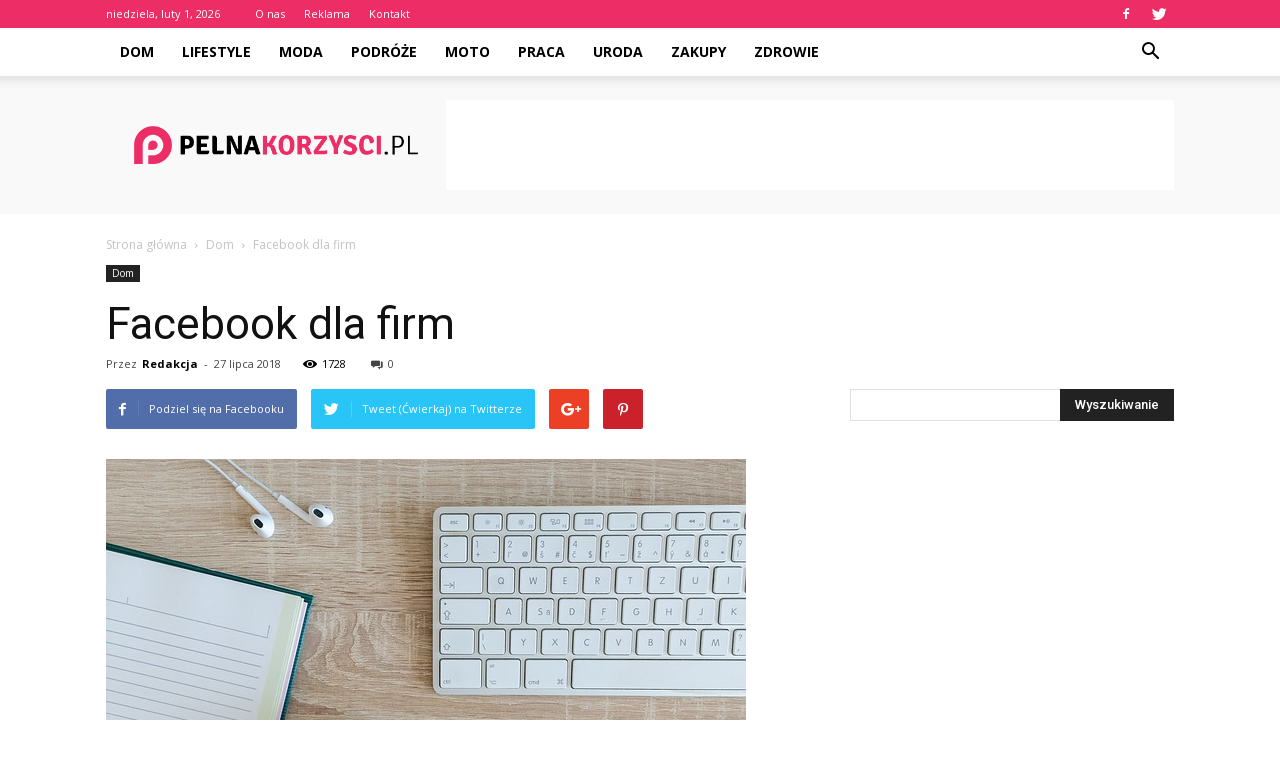

--- FILE ---
content_type: text/html; charset=UTF-8
request_url: https://pelnakorzysci.pl/facebook-dla-firm/
body_size: 98575
content:
<!doctype html >
<!--[if IE 8]>    <html class="ie8" lang="en"> <![endif]-->
<!--[if IE 9]>    <html class="ie9" lang="en"> <![endif]-->
<!--[if gt IE 8]><!--> <html lang="pl-PL"> <!--<![endif]-->
<head>
    <title>Facebook dla firm | Pelnakorzysci.pl</title>
    <meta charset="UTF-8" />
    <meta name="viewport" content="width=device-width, initial-scale=1.0">
    <link rel="pingback" href="https://pelnakorzysci.pl/xmlrpc.php" />
    <meta property="og:image" content="https://pelnakorzysci.pl/wp-content/uploads/2018/07/internet21.jpg" /><meta name="author" content="Redakcja">
<link rel='dns-prefetch' href='//fonts.googleapis.com' />
<link rel='dns-prefetch' href='//s.w.org' />
<link rel="alternate" type="application/rss+xml" title="Pelnakorzysci.pl &raquo; Kanał z wpisami" href="https://pelnakorzysci.pl/feed/" />
<link rel="alternate" type="application/rss+xml" title="Pelnakorzysci.pl &raquo; Kanał z komentarzami" href="https://pelnakorzysci.pl/comments/feed/" />
<link rel="alternate" type="application/rss+xml" title="Pelnakorzysci.pl &raquo; Facebook dla firm Kanał z komentarzami" href="https://pelnakorzysci.pl/facebook-dla-firm/feed/" />
		<script type="text/javascript">
			window._wpemojiSettings = {"baseUrl":"https:\/\/s.w.org\/images\/core\/emoji\/11\/72x72\/","ext":".png","svgUrl":"https:\/\/s.w.org\/images\/core\/emoji\/11\/svg\/","svgExt":".svg","source":{"concatemoji":"https:\/\/pelnakorzysci.pl\/wp-includes\/js\/wp-emoji-release.min.js?ver=4.9.26"}};
			!function(e,a,t){var n,r,o,i=a.createElement("canvas"),p=i.getContext&&i.getContext("2d");function s(e,t){var a=String.fromCharCode;p.clearRect(0,0,i.width,i.height),p.fillText(a.apply(this,e),0,0);e=i.toDataURL();return p.clearRect(0,0,i.width,i.height),p.fillText(a.apply(this,t),0,0),e===i.toDataURL()}function c(e){var t=a.createElement("script");t.src=e,t.defer=t.type="text/javascript",a.getElementsByTagName("head")[0].appendChild(t)}for(o=Array("flag","emoji"),t.supports={everything:!0,everythingExceptFlag:!0},r=0;r<o.length;r++)t.supports[o[r]]=function(e){if(!p||!p.fillText)return!1;switch(p.textBaseline="top",p.font="600 32px Arial",e){case"flag":return s([55356,56826,55356,56819],[55356,56826,8203,55356,56819])?!1:!s([55356,57332,56128,56423,56128,56418,56128,56421,56128,56430,56128,56423,56128,56447],[55356,57332,8203,56128,56423,8203,56128,56418,8203,56128,56421,8203,56128,56430,8203,56128,56423,8203,56128,56447]);case"emoji":return!s([55358,56760,9792,65039],[55358,56760,8203,9792,65039])}return!1}(o[r]),t.supports.everything=t.supports.everything&&t.supports[o[r]],"flag"!==o[r]&&(t.supports.everythingExceptFlag=t.supports.everythingExceptFlag&&t.supports[o[r]]);t.supports.everythingExceptFlag=t.supports.everythingExceptFlag&&!t.supports.flag,t.DOMReady=!1,t.readyCallback=function(){t.DOMReady=!0},t.supports.everything||(n=function(){t.readyCallback()},a.addEventListener?(a.addEventListener("DOMContentLoaded",n,!1),e.addEventListener("load",n,!1)):(e.attachEvent("onload",n),a.attachEvent("onreadystatechange",function(){"complete"===a.readyState&&t.readyCallback()})),(n=t.source||{}).concatemoji?c(n.concatemoji):n.wpemoji&&n.twemoji&&(c(n.twemoji),c(n.wpemoji)))}(window,document,window._wpemojiSettings);
		</script>
		<style type="text/css">
img.wp-smiley,
img.emoji {
	display: inline !important;
	border: none !important;
	box-shadow: none !important;
	height: 1em !important;
	width: 1em !important;
	margin: 0 .07em !important;
	vertical-align: -0.1em !important;
	background: none !important;
	padding: 0 !important;
}
</style>
<link rel='stylesheet' id='google-fonts-style-css'  href='https://fonts.googleapis.com/css?family=Open+Sans%3A300italic%2C400%2C400italic%2C600%2C600italic%2C700%7CRoboto%3A300%2C400%2C400italic%2C500%2C500italic%2C700%2C900&#038;ver=7.8.1' type='text/css' media='all' />
<link rel='stylesheet' id='js_composer_front-css'  href='https://pelnakorzysci.pl/wp-content/plugins/js_composer/assets/css/js_composer.min.css?ver=5.1.1' type='text/css' media='all' />
<link rel='stylesheet' id='td-theme-css'  href='https://pelnakorzysci.pl/wp-content/themes/Newspaper/style.css?ver=7.8.1' type='text/css' media='all' />
<link rel='stylesheet' id='td-theme-demo-style-css'  href='https://pelnakorzysci.pl/wp-content/themes/Newspaper/includes/demos/tech/demo_style.css?ver=7.8.1' type='text/css' media='all' />
<script type='text/javascript' src='https://pelnakorzysci.pl/wp-includes/js/jquery/jquery.js?ver=1.12.4'></script>
<script type='text/javascript' src='https://pelnakorzysci.pl/wp-includes/js/jquery/jquery-migrate.min.js?ver=1.4.1'></script>
<link rel='https://api.w.org/' href='https://pelnakorzysci.pl/wp-json/' />
<link rel="EditURI" type="application/rsd+xml" title="RSD" href="https://pelnakorzysci.pl/xmlrpc.php?rsd" />
<link rel="wlwmanifest" type="application/wlwmanifest+xml" href="https://pelnakorzysci.pl/wp-includes/wlwmanifest.xml" /> 
<link rel='prev' title='Zamek Książ' href='https://pelnakorzysci.pl/zamek-ksiaz/' />
<link rel='next' title='Ekonomia – czym tak naprawdę się zajmuje' href='https://pelnakorzysci.pl/ekonomia-czym-tak-naprawde-sie-zajmuje/' />
<meta name="generator" content="WordPress 4.9.26" />
<link rel="canonical" href="https://pelnakorzysci.pl/facebook-dla-firm/" />
<link rel='shortlink' href='https://pelnakorzysci.pl/?p=2750' />
<link rel="alternate" type="application/json+oembed" href="https://pelnakorzysci.pl/wp-json/oembed/1.0/embed?url=https%3A%2F%2Fpelnakorzysci.pl%2Ffacebook-dla-firm%2F" />
<link rel="alternate" type="text/xml+oembed" href="https://pelnakorzysci.pl/wp-json/oembed/1.0/embed?url=https%3A%2F%2Fpelnakorzysci.pl%2Ffacebook-dla-firm%2F&#038;format=xml" />
<!--[if lt IE 9]><script src="https://html5shim.googlecode.com/svn/trunk/html5.js"></script><![endif]-->
    <meta name="generator" content="Powered by Visual Composer - drag and drop page builder for WordPress."/>
<!--[if lte IE 9]><link rel="stylesheet" type="text/css" href="https://pelnakorzysci.pl/wp-content/plugins/js_composer/assets/css/vc_lte_ie9.min.css" media="screen"><![endif]-->
<!-- JS generated by theme -->

<script>
    
    

	    var tdBlocksArray = []; //here we store all the items for the current page

	    //td_block class - each ajax block uses a object of this class for requests
	    function tdBlock() {
		    this.id = '';
		    this.block_type = 1; //block type id (1-234 etc)
		    this.atts = '';
		    this.td_column_number = '';
		    this.td_current_page = 1; //
		    this.post_count = 0; //from wp
		    this.found_posts = 0; //from wp
		    this.max_num_pages = 0; //from wp
		    this.td_filter_value = ''; //current live filter value
		    this.is_ajax_running = false;
		    this.td_user_action = ''; // load more or infinite loader (used by the animation)
		    this.header_color = '';
		    this.ajax_pagination_infinite_stop = ''; //show load more at page x
	    }


        // td_js_generator - mini detector
        (function(){
            var htmlTag = document.getElementsByTagName("html")[0];

            if ( navigator.userAgent.indexOf("MSIE 10.0") > -1 ) {
                htmlTag.className += ' ie10';
            }

            if ( !!navigator.userAgent.match(/Trident.*rv\:11\./) ) {
                htmlTag.className += ' ie11';
            }

            if ( /(iPad|iPhone|iPod)/g.test(navigator.userAgent) ) {
                htmlTag.className += ' td-md-is-ios';
            }

            var user_agent = navigator.userAgent.toLowerCase();
            if ( user_agent.indexOf("android") > -1 ) {
                htmlTag.className += ' td-md-is-android';
            }

            if ( -1 !== navigator.userAgent.indexOf('Mac OS X')  ) {
                htmlTag.className += ' td-md-is-os-x';
            }

            if ( /chrom(e|ium)/.test(navigator.userAgent.toLowerCase()) ) {
               htmlTag.className += ' td-md-is-chrome';
            }

            if ( -1 !== navigator.userAgent.indexOf('Firefox') ) {
                htmlTag.className += ' td-md-is-firefox';
            }

            if ( -1 !== navigator.userAgent.indexOf('Safari') && -1 === navigator.userAgent.indexOf('Chrome') ) {
                htmlTag.className += ' td-md-is-safari';
            }

            if( -1 !== navigator.userAgent.indexOf('IEMobile') ){
                htmlTag.className += ' td-md-is-iemobile';
            }

        })();




        var tdLocalCache = {};

        ( function () {
            "use strict";

            tdLocalCache = {
                data: {},
                remove: function (resource_id) {
                    delete tdLocalCache.data[resource_id];
                },
                exist: function (resource_id) {
                    return tdLocalCache.data.hasOwnProperty(resource_id) && tdLocalCache.data[resource_id] !== null;
                },
                get: function (resource_id) {
                    return tdLocalCache.data[resource_id];
                },
                set: function (resource_id, cachedData) {
                    tdLocalCache.remove(resource_id);
                    tdLocalCache.data[resource_id] = cachedData;
                }
            };
        })();

    
    
var td_viewport_interval_list=[{"limitBottom":767,"sidebarWidth":228},{"limitBottom":1018,"sidebarWidth":300},{"limitBottom":1140,"sidebarWidth":324}];
var td_animation_stack_effect="type0";
var tds_animation_stack=true;
var td_animation_stack_specific_selectors=".entry-thumb, img";
var td_animation_stack_general_selectors=".td-animation-stack img, .td-animation-stack .entry-thumb, .post img";
var td_ajax_url="https:\/\/pelnakorzysci.pl\/wp-admin\/admin-ajax.php?td_theme_name=Newspaper&v=7.8.1";
var td_get_template_directory_uri="https:\/\/pelnakorzysci.pl\/wp-content\/themes\/Newspaper";
var tds_snap_menu="smart_snap_always";
var tds_logo_on_sticky="show_header_logo";
var tds_header_style="2";
var td_please_wait="Prosz\u0119 czeka\u0107 ...";
var td_email_user_pass_incorrect="U\u017cytkownik lub has\u0142o niepoprawne!";
var td_email_user_incorrect="E-mail lub nazwa u\u017cytkownika jest niepoprawna!";
var td_email_incorrect="E-mail niepoprawny!";
var tds_more_articles_on_post_enable="show";
var tds_more_articles_on_post_time_to_wait="";
var tds_more_articles_on_post_pages_distance_from_top=0;
var tds_theme_color_site_wide="#ed2e66";
var tds_smart_sidebar="enabled";
var tdThemeName="Newspaper";
var td_magnific_popup_translation_tPrev="Poprzedni (Strza\u0142ka w lewo)";
var td_magnific_popup_translation_tNext="Nast\u0119pny (Strza\u0142ka w prawo)";
var td_magnific_popup_translation_tCounter="%curr% z %total%";
var td_magnific_popup_translation_ajax_tError="Zawarto\u015b\u0107 z %url% nie mo\u017ce by\u0107 za\u0142adowana.";
var td_magnific_popup_translation_image_tError="Obraz #%curr% nie mo\u017ce by\u0107 za\u0142adowany.";
var td_ad_background_click_link="";
var td_ad_background_click_target="";
</script>


<!-- Header style compiled by theme -->

<style>
    
.td-header-wrap .black-menu .sf-menu > .current-menu-item > a,
    .td-header-wrap .black-menu .sf-menu > .current-menu-ancestor > a,
    .td-header-wrap .black-menu .sf-menu > .current-category-ancestor > a,
    .td-header-wrap .black-menu .sf-menu > li > a:hover,
    .td-header-wrap .black-menu .sf-menu > .sfHover > a,
    .td-header-style-12 .td-header-menu-wrap-full,
    .sf-menu > .current-menu-item > a:after,
    .sf-menu > .current-menu-ancestor > a:after,
    .sf-menu > .current-category-ancestor > a:after,
    .sf-menu > li:hover > a:after,
    .sf-menu > .sfHover > a:after,
    .td-header-style-12 .td-affix,
    .header-search-wrap .td-drop-down-search:after,
    .header-search-wrap .td-drop-down-search .btn:hover,
    input[type=submit]:hover,
    .td-read-more a,
    .td-post-category:hover,
    .td-grid-style-1.td-hover-1 .td-big-grid-post:hover .td-post-category,
    .td-grid-style-5.td-hover-1 .td-big-grid-post:hover .td-post-category,
    .td_top_authors .td-active .td-author-post-count,
    .td_top_authors .td-active .td-author-comments-count,
    .td_top_authors .td_mod_wrap:hover .td-author-post-count,
    .td_top_authors .td_mod_wrap:hover .td-author-comments-count,
    .td-404-sub-sub-title a:hover,
    .td-search-form-widget .wpb_button:hover,
    .td-rating-bar-wrap div,
    .td_category_template_3 .td-current-sub-category,
    .dropcap,
    .td_wrapper_video_playlist .td_video_controls_playlist_wrapper,
    .wpb_default,
    .wpb_default:hover,
    .td-left-smart-list:hover,
    .td-right-smart-list:hover,
    .woocommerce-checkout .woocommerce input.button:hover,
    .woocommerce-page .woocommerce a.button:hover,
    .woocommerce-account div.woocommerce .button:hover,
    #bbpress-forums button:hover,
    .bbp_widget_login .button:hover,
    .td-footer-wrapper .td-post-category,
    .td-footer-wrapper .widget_product_search input[type="submit"]:hover,
    .woocommerce .product a.button:hover,
    .woocommerce .product #respond input#submit:hover,
    .woocommerce .checkout input#place_order:hover,
    .woocommerce .woocommerce.widget .button:hover,
    .single-product .product .summary .cart .button:hover,
    .woocommerce-cart .woocommerce table.cart .button:hover,
    .woocommerce-cart .woocommerce .shipping-calculator-form .button:hover,
    .td-next-prev-wrap a:hover,
    .td-load-more-wrap a:hover,
    .td-post-small-box a:hover,
    .page-nav .current,
    .page-nav:first-child > div,
    .td_category_template_8 .td-category-header .td-category a.td-current-sub-category,
    .td_category_template_4 .td-category-siblings .td-category a:hover,
    #bbpress-forums .bbp-pagination .current,
    #bbpress-forums #bbp-single-user-details #bbp-user-navigation li.current a,
    .td-theme-slider:hover .slide-meta-cat a,
    a.vc_btn-black:hover,
    .td-trending-now-wrapper:hover .td-trending-now-title,
    .td-scroll-up,
    .td-smart-list-button:hover,
    .td-weather-information:before,
    .td-weather-week:before,
    .td_block_exchange .td-exchange-header:before,
    .td_block_big_grid_9.td-grid-style-1 .td-post-category,
    .td_block_big_grid_9.td-grid-style-5 .td-post-category,
    .td-grid-style-6.td-hover-1 .td-module-thumb:after,
    .td-pulldown-syle-2 .td-subcat-dropdown ul:after,
    .td_block_template_9 .td-block-title:after,
    .td_block_template_15 .td-block-title:before {
        background-color: #ed2e66;
    }

    .global-block-template-4 .td-related-title .td-cur-simple-item:before {
        border-color: #ed2e66 transparent transparent transparent !important;
    }

    .woocommerce .woocommerce-message .button:hover,
    .woocommerce .woocommerce-error .button:hover,
    .woocommerce .woocommerce-info .button:hover,
    .global-block-template-4 .td-related-title .td-cur-simple-item,
    .global-block-template-3 .td-related-title .td-cur-simple-item,
    .global-block-template-9 .td-related-title:after {
        background-color: #ed2e66 !important;
    }

    .woocommerce .product .onsale,
    .woocommerce.widget .ui-slider .ui-slider-handle {
        background: none #ed2e66;
    }

    .woocommerce.widget.widget_layered_nav_filters ul li a {
        background: none repeat scroll 0 0 #ed2e66 !important;
    }

    a,
    cite a:hover,
    .td_mega_menu_sub_cats .cur-sub-cat,
    .td-mega-span h3 a:hover,
    .td_mod_mega_menu:hover .entry-title a,
    .header-search-wrap .result-msg a:hover,
    .top-header-menu li a:hover,
    .top-header-menu .current-menu-item > a,
    .top-header-menu .current-menu-ancestor > a,
    .top-header-menu .current-category-ancestor > a,
    .td-social-icon-wrap > a:hover,
    .td-header-sp-top-widget .td-social-icon-wrap a:hover,
    .td-page-content blockquote p,
    .td-post-content blockquote p,
    .mce-content-body blockquote p,
    .comment-content blockquote p,
    .wpb_text_column blockquote p,
    .td_block_text_with_title blockquote p,
    .td_module_wrap:hover .entry-title a,
    .td-subcat-filter .td-subcat-list a:hover,
    .td-subcat-filter .td-subcat-dropdown a:hover,
    .td_quote_on_blocks,
    .dropcap2,
    .dropcap3,
    .td_top_authors .td-active .td-authors-name a,
    .td_top_authors .td_mod_wrap:hover .td-authors-name a,
    .td-post-next-prev-content a:hover,
    .author-box-wrap .td-author-social a:hover,
    .td-author-name a:hover,
    .td-author-url a:hover,
    .td_mod_related_posts:hover h3 > a,
    .td-post-template-11 .td-related-title .td-related-left:hover,
    .td-post-template-11 .td-related-title .td-related-right:hover,
    .td-post-template-11 .td-related-title .td-cur-simple-item,
    .td-post-template-11 .td_block_related_posts .td-next-prev-wrap a:hover,
    .comment-reply-link:hover,
    .logged-in-as a:hover,
    #cancel-comment-reply-link:hover,
    .td-search-query,
    .td-category-header .td-pulldown-category-filter-link:hover,
    .td-category-siblings .td-subcat-dropdown a:hover,
    .td-category-siblings .td-subcat-dropdown a.td-current-sub-category,
    .widget a:hover,
    .archive .widget_archive .current,
    .archive .widget_archive .current a,
    .widget_calendar tfoot a:hover,
    .woocommerce a.added_to_cart:hover,
    #bbpress-forums li.bbp-header .bbp-reply-content span a:hover,
    #bbpress-forums .bbp-forum-freshness a:hover,
    #bbpress-forums .bbp-topic-freshness a:hover,
    #bbpress-forums .bbp-forums-list li a:hover,
    #bbpress-forums .bbp-forum-title:hover,
    #bbpress-forums .bbp-topic-permalink:hover,
    #bbpress-forums .bbp-topic-started-by a:hover,
    #bbpress-forums .bbp-topic-started-in a:hover,
    #bbpress-forums .bbp-body .super-sticky li.bbp-topic-title .bbp-topic-permalink,
    #bbpress-forums .bbp-body .sticky li.bbp-topic-title .bbp-topic-permalink,
    .widget_display_replies .bbp-author-name,
    .widget_display_topics .bbp-author-name,
    .footer-text-wrap .footer-email-wrap a,
    .td-subfooter-menu li a:hover,
    .footer-social-wrap a:hover,
    a.vc_btn-black:hover,
    .td-smart-list-dropdown-wrap .td-smart-list-button:hover,
    .td_module_17 .td-read-more a:hover,
    .td_module_18 .td-read-more a:hover,
    .td_module_19 .td-post-author-name a:hover,
    .td-instagram-user a,
    .td-pulldown-syle-2 .td-subcat-dropdown:hover .td-subcat-more span,
    .td-pulldown-syle-2 .td-subcat-dropdown:hover .td-subcat-more i,
    .td-pulldown-syle-3 .td-subcat-dropdown:hover .td-subcat-more span,
    .td-pulldown-syle-3 .td-subcat-dropdown:hover .td-subcat-more i,
    .td-block-title-wrap .td-wrapper-pulldown-filter .td-pulldown-filter-display-option:hover,
    .td-block-title-wrap .td-wrapper-pulldown-filter .td-pulldown-filter-display-option:hover i,
    .td-block-title-wrap .td-wrapper-pulldown-filter .td-pulldown-filter-link:hover,
    .td-block-title-wrap .td-wrapper-pulldown-filter .td-pulldown-filter-item .td-cur-simple-item,
    .global-block-template-2 .td-related-title .td-cur-simple-item,
    .global-block-template-5 .td-related-title .td-cur-simple-item,
    .global-block-template-6 .td-related-title .td-cur-simple-item,
    .global-block-template-7 .td-related-title .td-cur-simple-item,
    .global-block-template-8 .td-related-title .td-cur-simple-item,
    .global-block-template-9 .td-related-title .td-cur-simple-item,
    .global-block-template-10 .td-related-title .td-cur-simple-item,
    .global-block-template-11 .td-related-title .td-cur-simple-item,
    .global-block-template-12 .td-related-title .td-cur-simple-item,
    .global-block-template-13 .td-related-title .td-cur-simple-item,
    .global-block-template-14 .td-related-title .td-cur-simple-item,
    .global-block-template-15 .td-related-title .td-cur-simple-item,
    .global-block-template-16 .td-related-title .td-cur-simple-item,
    .global-block-template-17 .td-related-title .td-cur-simple-item,
    .td-theme-wrap .sf-menu ul .td-menu-item > a:hover,
    .td-theme-wrap .sf-menu ul .sfHover > a,
    .td-theme-wrap .sf-menu ul .current-menu-ancestor > a,
    .td-theme-wrap .sf-menu ul .current-category-ancestor > a,
    .td-theme-wrap .sf-menu ul .current-menu-item > a {
        color: #ed2e66;
    }

    a.vc_btn-black.vc_btn_square_outlined:hover,
    a.vc_btn-black.vc_btn_outlined:hover,
    .td-mega-menu-page .wpb_content_element ul li a:hover,
     .td-theme-wrap .td-aj-search-results .td_module_wrap:hover .entry-title a,
    .td-theme-wrap .header-search-wrap .result-msg a:hover {
        color: #ed2e66 !important;
    }

    .td-next-prev-wrap a:hover,
    .td-load-more-wrap a:hover,
    .td-post-small-box a:hover,
    .page-nav .current,
    .page-nav:first-child > div,
    .td_category_template_8 .td-category-header .td-category a.td-current-sub-category,
    .td_category_template_4 .td-category-siblings .td-category a:hover,
    #bbpress-forums .bbp-pagination .current,
    .post .td_quote_box,
    .page .td_quote_box,
    a.vc_btn-black:hover,
    .td_block_template_5 .td-block-title > * {
        border-color: #ed2e66;
    }

    .td_wrapper_video_playlist .td_video_currently_playing:after {
        border-color: #ed2e66 !important;
    }

    .header-search-wrap .td-drop-down-search:before {
        border-color: transparent transparent #ed2e66 transparent;
    }

    .block-title > span,
    .block-title > a,
    .block-title > label,
    .widgettitle,
    .widgettitle:after,
    .td-trending-now-title,
    .td-trending-now-wrapper:hover .td-trending-now-title,
    .wpb_tabs li.ui-tabs-active a,
    .wpb_tabs li:hover a,
    .vc_tta-container .vc_tta-color-grey.vc_tta-tabs-position-top.vc_tta-style-classic .vc_tta-tabs-container .vc_tta-tab.vc_active > a,
    .vc_tta-container .vc_tta-color-grey.vc_tta-tabs-position-top.vc_tta-style-classic .vc_tta-tabs-container .vc_tta-tab:hover > a,
    .td_block_template_1 .td-related-title .td-cur-simple-item,
    .woocommerce .product .products h2,
    .td-subcat-filter .td-subcat-dropdown:hover .td-subcat-more {
    	background-color: #ed2e66;
    }

    .woocommerce div.product .woocommerce-tabs ul.tabs li.active {
    	background-color: #ed2e66 !important;
    }

    .block-title,
    .td_block_template_1 .td-related-title,
    .wpb_tabs .wpb_tabs_nav,
    .vc_tta-container .vc_tta-color-grey.vc_tta-tabs-position-top.vc_tta-style-classic .vc_tta-tabs-container,
    .woocommerce div.product .woocommerce-tabs ul.tabs:before {
        border-color: #ed2e66;
    }
    .td_block_wrap .td-subcat-item a.td-cur-simple-item {
	    color: #ed2e66;
	}


    
    .td-grid-style-4 .entry-title
    {
        background-color: rgba(237, 46, 102, 0.7);
    }

    
    .block-title > span,
    .block-title > span > a,
    .block-title > a,
    .block-title > label,
    .widgettitle,
    .widgettitle:after,
    .td-trending-now-title,
    .td-trending-now-wrapper:hover .td-trending-now-title,
    .wpb_tabs li.ui-tabs-active a,
    .wpb_tabs li:hover a,
    .vc_tta-container .vc_tta-color-grey.vc_tta-tabs-position-top.vc_tta-style-classic .vc_tta-tabs-container .vc_tta-tab.vc_active > a,
    .vc_tta-container .vc_tta-color-grey.vc_tta-tabs-position-top.vc_tta-style-classic .vc_tta-tabs-container .vc_tta-tab:hover > a,
    .td_block_template_1 .td-related-title .td-cur-simple-item,
    .woocommerce .product .products h2,
    .td-subcat-filter .td-subcat-dropdown:hover .td-subcat-more,
    .td-weather-information:before,
    .td-weather-week:before,
    .td_block_exchange .td-exchange-header:before,
    .td-theme-wrap .td_block_template_3 .td-block-title > *,
    .td-theme-wrap .td_block_template_4 .td-block-title > *,
    .td-theme-wrap .td_block_template_7 .td-block-title > *,
    .td-theme-wrap .td_block_template_9 .td-block-title:after,
    .td-theme-wrap .td_block_template_10 .td-block-title::before,
    .td-theme-wrap .td_block_template_11 .td-block-title::before,
    .td-theme-wrap .td_block_template_11 .td-block-title::after,
    .td-theme-wrap .td_block_template_14 .td-block-title,
    .td-theme-wrap .td_block_template_15 .td-block-title:before,
    .td-theme-wrap .td_block_template_17 .td-block-title:before {
        background-color: #222222;
    }

    .woocommerce div.product .woocommerce-tabs ul.tabs li.active {
    	background-color: #222222 !important;
    }

    .block-title,
    .td_block_template_1 .td-related-title,
    .wpb_tabs .wpb_tabs_nav,
    .vc_tta-container .vc_tta-color-grey.vc_tta-tabs-position-top.vc_tta-style-classic .vc_tta-tabs-container,
    .woocommerce div.product .woocommerce-tabs ul.tabs:before,
    .td-theme-wrap .td_block_template_5 .td-block-title > *,
    .td-theme-wrap .td_block_template_17 .td-block-title,
    .td-theme-wrap .td_block_template_17 .td-block-title::before {
        border-color: #222222;
    }

    .td-theme-wrap .td_block_template_4 .td-block-title > *:before,
    .td-theme-wrap .td_block_template_17 .td-block-title::after {
        border-color: #222222 transparent transparent transparent;
    }

    
    .td-header-wrap .td-header-top-menu-full,
    .td-header-wrap .top-header-menu .sub-menu {
        background-color: #ed2e66;
    }
    .td-header-style-8 .td-header-top-menu-full {
        background-color: transparent;
    }
    .td-header-style-8 .td-header-top-menu-full .td-header-top-menu {
        background-color: #ed2e66;
        padding-left: 15px;
        padding-right: 15px;
    }

    .td-header-wrap .td-header-top-menu-full .td-header-top-menu,
    .td-header-wrap .td-header-top-menu-full {
        border-bottom: none;
    }


    
    .td-header-top-menu,
    .td-header-top-menu a,
    .td-header-wrap .td-header-top-menu-full .td-header-top-menu,
    .td-header-wrap .td-header-top-menu-full a,
    .td-header-style-8 .td-header-top-menu,
    .td-header-style-8 .td-header-top-menu a {
        color: #ffffff;
    }

    
    .top-header-menu .current-menu-item > a,
    .top-header-menu .current-menu-ancestor > a,
    .top-header-menu .current-category-ancestor > a,
    .top-header-menu li a:hover {
        color: #000000;
    }

    
    .td-header-wrap .td-header-sp-top-widget .td-icon-font {
        color: #ffffff;
    }

    
    .sf-menu > .current-menu-item > a:after,
    .sf-menu > .current-menu-ancestor > a:after,
    .sf-menu > .current-category-ancestor > a:after,
    .sf-menu > li:hover > a:after,
    .sf-menu > .sfHover > a:after,
    .td_block_mega_menu .td-next-prev-wrap a:hover,
    .td-mega-span .td-post-category:hover,
    .td-header-wrap .black-menu .sf-menu > li > a:hover,
    .td-header-wrap .black-menu .sf-menu > .current-menu-ancestor > a,
    .td-header-wrap .black-menu .sf-menu > .sfHover > a,
    .header-search-wrap .td-drop-down-search:after,
    .header-search-wrap .td-drop-down-search .btn:hover,
    .td-header-wrap .black-menu .sf-menu > .current-menu-item > a,
    .td-header-wrap .black-menu .sf-menu > .current-menu-ancestor > a,
    .td-header-wrap .black-menu .sf-menu > .current-category-ancestor > a {
        background-color: #ed2e66;
    }


    .td_block_mega_menu .td-next-prev-wrap a:hover {
        border-color: #ed2e66;
    }

    .header-search-wrap .td-drop-down-search:before {
        border-color: transparent transparent #ed2e66 transparent;
    }

    .td_mega_menu_sub_cats .cur-sub-cat,
    .td_mod_mega_menu:hover .entry-title a,
    .td-theme-wrap .sf-menu ul .td-menu-item > a:hover,
    .td-theme-wrap .sf-menu ul .sfHover > a,
    .td-theme-wrap .sf-menu ul .current-menu-ancestor > a,
    .td-theme-wrap .sf-menu ul .current-category-ancestor > a,
    .td-theme-wrap .sf-menu ul .current-menu-item > a {
        color: #ed2e66;
    }


    
    .td-header-wrap .td-header-menu-wrap .sf-menu > li > a,
    .td-header-wrap .header-search-wrap .td-icon-search {
        color: #000000;
    }

    
    .td-banner-wrap-full,
    .td-header-style-11 .td-logo-wrap-full {
        background-color: #f9f9f9;
    }

    .td-header-style-11 .td-logo-wrap-full {
        border-bottom: 0;
    }

    @media (min-width: 1019px) {
        .td-header-style-2 .td-header-sp-recs,
        .td-header-style-5 .td-a-rec-id-header > div,
        .td-header-style-5 .td-g-rec-id-header > .adsbygoogle,
        .td-header-style-6 .td-a-rec-id-header > div,
        .td-header-style-6 .td-g-rec-id-header > .adsbygoogle,
        .td-header-style-7 .td-a-rec-id-header > div,
        .td-header-style-7 .td-g-rec-id-header > .adsbygoogle,
        .td-header-style-8 .td-a-rec-id-header > div,
        .td-header-style-8 .td-g-rec-id-header > .adsbygoogle,
        .td-header-style-12 .td-a-rec-id-header > div,
        .td-header-style-12 .td-g-rec-id-header > .adsbygoogle {
            margin-bottom: 24px !important;
        }
    }

    @media (min-width: 768px) and (max-width: 1018px) {
        .td-header-style-2 .td-header-sp-recs,
        .td-header-style-5 .td-a-rec-id-header > div,
        .td-header-style-5 .td-g-rec-id-header > .adsbygoogle,
        .td-header-style-6 .td-a-rec-id-header > div,
        .td-header-style-6 .td-g-rec-id-header > .adsbygoogle,
        .td-header-style-7 .td-a-rec-id-header > div,
        .td-header-style-7 .td-g-rec-id-header > .adsbygoogle,
        .td-header-style-8 .td-a-rec-id-header > div,
        .td-header-style-8 .td-g-rec-id-header > .adsbygoogle,
        .td-header-style-12 .td-a-rec-id-header > div,
        .td-header-style-12 .td-g-rec-id-header > .adsbygoogle {
            margin-bottom: 14px !important;
        }
    }

     
    .td-footer-wrapper,
    .td-footer-wrapper .td_block_template_7 .td-block-title > *,
    .td-footer-wrapper .td_block_template_17 .td-block-title,
    .td-footer-wrapper .td-block-title-wrap .td-wrapper-pulldown-filter {
        background-color: #f9f9f9;
    }

    
    .td-footer-wrapper,
    .td-footer-wrapper a,
    .td-footer-wrapper .block-title a,
    .td-footer-wrapper .block-title span,
    .td-footer-wrapper .block-title label,
    .td-footer-wrapper .td-excerpt,
    .td-footer-wrapper .td-post-author-name span,
    .td-footer-wrapper .td-post-date,
    .td-footer-wrapper .td-social-style3 .td_social_type a,
    .td-footer-wrapper .td-social-style3,
    .td-footer-wrapper .td-social-style4 .td_social_type a,
    .td-footer-wrapper .td-social-style4,
    .td-footer-wrapper .td-social-style9,
    .td-footer-wrapper .td-social-style10,
    .td-footer-wrapper .td-social-style2 .td_social_type a,
    .td-footer-wrapper .td-social-style8 .td_social_type a,
    .td-footer-wrapper .td-social-style2 .td_social_type,
    .td-footer-wrapper .td-social-style8 .td_social_type,
    .td-footer-template-13 .td-social-name,
    .td-footer-wrapper .td_block_template_7 .td-block-title > * {
        color: #000000;
    }

    .td-footer-wrapper .widget_calendar th,
    .td-footer-wrapper .widget_calendar td,
    .td-footer-wrapper .td-social-style2 .td_social_type .td-social-box,
    .td-footer-wrapper .td-social-style8 .td_social_type .td-social-box,
    .td-social-style-2 .td-icon-font:after {
        border-color: #000000;
    }

    .td-footer-wrapper .td-module-comments a,
    .td-footer-wrapper .td-post-category,
    .td-footer-wrapper .td-slide-meta .td-post-author-name span,
    .td-footer-wrapper .td-slide-meta .td-post-date {
        color: #fff;
    }

    
    .td-footer-bottom-full .td-container::before {
        background-color: rgba(0, 0, 0, 0.1);
    }

    
	.td-footer-wrapper .block-title > span,
    .td-footer-wrapper .block-title > a,
    .td-footer-wrapper .widgettitle,
    .td-theme-wrap .td-footer-wrapper .td-container .td-block-title > *,
    .td-theme-wrap .td-footer-wrapper .td_block_template_6 .td-block-title:before {
    	color: #ed2e66;
    }

    
    .td-footer-wrapper .footer-social-wrap .td-icon-font {
        color: #000000;
    }

    
    .td-sub-footer-container {
        background-color: #ed2e66;
    }

    
    .td-sub-footer-container,
    .td-subfooter-menu li a {
        color: #ffffff;
    }

    
    .block-title > span,
    .block-title > a,
    .widgettitle,
    .td-trending-now-title,
    .wpb_tabs li a,
    .vc_tta-container .vc_tta-color-grey.vc_tta-tabs-position-top.vc_tta-style-classic .vc_tta-tabs-container .vc_tta-tab > a,
    .td-theme-wrap .td-related-title a,
    .woocommerce div.product .woocommerce-tabs ul.tabs li a,
    .woocommerce .product .products h2,
    .td-theme-wrap .td-block-title {
        font-family:"Open Sans";
	
    }
    
    .td-excerpt {
        font-family:"Open Sans";
	font-size:13px;
	line-height:21px;
	
    }


	
    .td-post-content p,
    .td-post-content {
        font-family:"Open Sans";
	font-size:17px;
	line-height:31px;
	
    }
</style>

<script>
  (function(i,s,o,g,r,a,m){i['GoogleAnalyticsObject']=r;i[r]=i[r]||function(){
  (i[r].q=i[r].q||[]).push(arguments)},i[r].l=1*new Date();a=s.createElement(o),
  m=s.getElementsByTagName(o)[0];a.async=1;a.src=g;m.parentNode.insertBefore(a,m)
  })(window,document,'script','https://www.google-analytics.com/analytics.js','ga');

  ga('create', 'UA-105686426-1', 'auto');
  ga('send', 'pageview');

</script><noscript><style type="text/css"> .wpb_animate_when_almost_visible { opacity: 1; }</style></noscript></head>

<body class="post-template-default single single-post postid-2750 single-format-standard facebook-dla-firm global-block-template-1 td-tech single_template_2 wpb-js-composer js-comp-ver-5.1.1 vc_responsive td-animation-stack-type0 td-full-layout" itemscope="itemscope" itemtype="https://schema.org/WebPage">

        <div class="td-scroll-up"><i class="td-icon-menu-up"></i></div>
    
    <div class="td-menu-background"></div>
<div id="td-mobile-nav">
    <div class="td-mobile-container">
        <!-- mobile menu top section -->
        <div class="td-menu-socials-wrap">
            <!-- socials -->
            <div class="td-menu-socials">
                
        <span class="td-social-icon-wrap">
            <a target="_blank" href="https://www.facebook.com/Pelnakorzyscipl-241101559746889/" title="Facebook">
                <i class="td-icon-font td-icon-facebook"></i>
            </a>
        </span>
        <span class="td-social-icon-wrap">
            <a target="_blank" href="https://twitter.com/pelnakorzysci" title="Twitter">
                <i class="td-icon-font td-icon-twitter"></i>
            </a>
        </span>            </div>
            <!-- close button -->
            <div class="td-mobile-close">
                <a href="#"><i class="td-icon-close-mobile"></i></a>
            </div>
        </div>

        <!-- login section -->
        
        <!-- menu section -->
        <div class="td-mobile-content">
            <div class="menu-menu-container"><ul id="menu-menu" class="td-mobile-main-menu"><li id="menu-item-23" class="menu-item menu-item-type-taxonomy menu-item-object-category current-post-ancestor current-menu-parent current-post-parent menu-item-first menu-item-23"><a href="https://pelnakorzysci.pl/category/dom/">Dom</a></li>
<li id="menu-item-24" class="menu-item menu-item-type-taxonomy menu-item-object-category menu-item-24"><a href="https://pelnakorzysci.pl/category/lifestyle/">Lifestyle</a></li>
<li id="menu-item-25" class="menu-item menu-item-type-taxonomy menu-item-object-category menu-item-25"><a href="https://pelnakorzysci.pl/category/moda/">Moda</a></li>
<li id="menu-item-26" class="menu-item menu-item-type-taxonomy menu-item-object-category menu-item-26"><a href="https://pelnakorzysci.pl/category/podroze/">Podróże</a></li>
<li id="menu-item-255" class="menu-item menu-item-type-taxonomy menu-item-object-category menu-item-255"><a href="https://pelnakorzysci.pl/category/moto/">Moto</a></li>
<li id="menu-item-27" class="menu-item menu-item-type-taxonomy menu-item-object-category menu-item-27"><a href="https://pelnakorzysci.pl/category/praca/">Praca</a></li>
<li id="menu-item-28" class="menu-item menu-item-type-taxonomy menu-item-object-category menu-item-28"><a href="https://pelnakorzysci.pl/category/uroda/">Uroda</a></li>
<li id="menu-item-29" class="menu-item menu-item-type-taxonomy menu-item-object-category menu-item-29"><a href="https://pelnakorzysci.pl/category/zakupy/">Zakupy</a></li>
<li id="menu-item-30" class="menu-item menu-item-type-taxonomy menu-item-object-category menu-item-30"><a href="https://pelnakorzysci.pl/category/zdrowie/">Zdrowie</a></li>
</ul></div>        </div>
    </div>

    <!-- register/login section -->
    </div>    <div class="td-search-background"></div>
<div class="td-search-wrap-mob">
	<div class="td-drop-down-search" aria-labelledby="td-header-search-button">
		<form method="get" class="td-search-form" action="https://pelnakorzysci.pl/">
			<!-- close button -->
			<div class="td-search-close">
				<a href="#"><i class="td-icon-close-mobile"></i></a>
			</div>
			<div role="search" class="td-search-input">
				<span>Wyszukiwanie</span>
				<input id="td-header-search-mob" type="text" value="" name="s" autocomplete="off" />
			</div>
		</form>
		<div id="td-aj-search-mob"></div>
	</div>
</div>    
    
    <div id="td-outer-wrap" class="td-theme-wrap">
    
        <!--
Header style 2
-->
<div class="td-header-wrap td-header-style-2">

    <div class="td-header-top-menu-full td-container-wrap ">
        <div class="td-container td-header-row td-header-top-menu">
            
    <div class="top-bar-style-1">
        
<div class="td-header-sp-top-menu">


	        <div class="td_data_time">
            <div >

                niedziela, luty 1, 2026
            </div>
        </div>
    <div class="menu-top-container"><ul id="menu-top" class="top-header-menu"><li id="menu-item-22" class="menu-item menu-item-type-post_type menu-item-object-page menu-item-first td-menu-item td-normal-menu menu-item-22"><a href="https://pelnakorzysci.pl/o-nas/">O nas</a></li>
<li id="menu-item-21" class="menu-item menu-item-type-post_type menu-item-object-page td-menu-item td-normal-menu menu-item-21"><a href="https://pelnakorzysci.pl/reklama/">Reklama</a></li>
<li id="menu-item-20" class="menu-item menu-item-type-post_type menu-item-object-page td-menu-item td-normal-menu menu-item-20"><a href="https://pelnakorzysci.pl/kontakt/">Kontakt</a></li>
</ul></div></div>
        <div class="td-header-sp-top-widget">
    
        <span class="td-social-icon-wrap">
            <a target="_blank" href="https://www.facebook.com/Pelnakorzyscipl-241101559746889/" title="Facebook">
                <i class="td-icon-font td-icon-facebook"></i>
            </a>
        </span>
        <span class="td-social-icon-wrap">
            <a target="_blank" href="https://twitter.com/pelnakorzysci" title="Twitter">
                <i class="td-icon-font td-icon-twitter"></i>
            </a>
        </span></div>
    </div>

<!-- LOGIN MODAL -->
        </div>
    </div>

    <div class="td-header-menu-wrap-full td-container-wrap ">
        <div class="td-header-menu-wrap td-header-gradient">
            <div class="td-container td-header-row td-header-main-menu">
                <div id="td-header-menu" role="navigation">
    <div id="td-top-mobile-toggle"><a href="#"><i class="td-icon-font td-icon-mobile"></i></a></div>
    <div class="td-main-menu-logo td-logo-in-header">
                <a class="td-main-logo" href="https://pelnakorzysci.pl/">
            <img src="http://pelnakorzysci.pl/wp-content/uploads/2017/09/PELNAKORZYSCI.png" alt="PELNAKORZYSCI" title="PELNAKORZYSCI"/>
        </a>
        </div>
    <div class="menu-menu-container"><ul id="menu-menu-1" class="sf-menu"><li class="menu-item menu-item-type-taxonomy menu-item-object-category current-post-ancestor current-menu-parent current-post-parent menu-item-first td-menu-item td-normal-menu menu-item-23"><a href="https://pelnakorzysci.pl/category/dom/">Dom</a></li>
<li class="menu-item menu-item-type-taxonomy menu-item-object-category td-menu-item td-normal-menu menu-item-24"><a href="https://pelnakorzysci.pl/category/lifestyle/">Lifestyle</a></li>
<li class="menu-item menu-item-type-taxonomy menu-item-object-category td-menu-item td-normal-menu menu-item-25"><a href="https://pelnakorzysci.pl/category/moda/">Moda</a></li>
<li class="menu-item menu-item-type-taxonomy menu-item-object-category td-menu-item td-normal-menu menu-item-26"><a href="https://pelnakorzysci.pl/category/podroze/">Podróże</a></li>
<li class="menu-item menu-item-type-taxonomy menu-item-object-category td-menu-item td-normal-menu menu-item-255"><a href="https://pelnakorzysci.pl/category/moto/">Moto</a></li>
<li class="menu-item menu-item-type-taxonomy menu-item-object-category td-menu-item td-normal-menu menu-item-27"><a href="https://pelnakorzysci.pl/category/praca/">Praca</a></li>
<li class="menu-item menu-item-type-taxonomy menu-item-object-category td-menu-item td-normal-menu menu-item-28"><a href="https://pelnakorzysci.pl/category/uroda/">Uroda</a></li>
<li class="menu-item menu-item-type-taxonomy menu-item-object-category td-menu-item td-normal-menu menu-item-29"><a href="https://pelnakorzysci.pl/category/zakupy/">Zakupy</a></li>
<li class="menu-item menu-item-type-taxonomy menu-item-object-category td-menu-item td-normal-menu menu-item-30"><a href="https://pelnakorzysci.pl/category/zdrowie/">Zdrowie</a></li>
</ul></div></div>


<div class="td-search-wrapper">
    <div id="td-top-search">
        <!-- Search -->
        <div class="header-search-wrap">
            <div class="dropdown header-search">
                <a id="td-header-search-button" href="#" role="button" class="dropdown-toggle " data-toggle="dropdown"><i class="td-icon-search"></i></a>
                <a id="td-header-search-button-mob" href="#" role="button" class="dropdown-toggle " data-toggle="dropdown"><i class="td-icon-search"></i></a>
            </div>
        </div>
    </div>
</div>

<div class="header-search-wrap">
	<div class="dropdown header-search">
		<div class="td-drop-down-search" aria-labelledby="td-header-search-button">
			<form method="get" class="td-search-form" action="https://pelnakorzysci.pl/">
				<div role="search" class="td-head-form-search-wrap">
					<input id="td-header-search" type="text" value="" name="s" autocomplete="off" /><input class="wpb_button wpb_btn-inverse btn" type="submit" id="td-header-search-top" value="Wyszukiwanie" />
				</div>
			</form>
			<div id="td-aj-search"></div>
		</div>
	</div>
</div>            </div>
        </div>
    </div>

    <div class="td-banner-wrap-full td-container-wrap ">
        <div class="td-container td-header-row td-header-header">
            <div class="td-header-sp-logo">
                            <a class="td-main-logo" href="https://pelnakorzysci.pl/">
                <img src="http://pelnakorzysci.pl/wp-content/uploads/2017/09/PELNAKORZYSCI.png" alt="PELNAKORZYSCI" title="PELNAKORZYSCI"/>
                <span class="td-visual-hidden">Pelnakorzysci.pl</span>
            </a>
                    </div>
            <div class="td-header-sp-recs">
                <div class="td-header-rec-wrap">
    
 <!-- A generated by theme --> 

<script async src="//pagead2.googlesyndication.com/pagead/js/adsbygoogle.js"></script><div class="td-g-rec td-g-rec-id-header ">
<script type="text/javascript">
var td_screen_width = window.innerWidth;

                    if ( td_screen_width >= 1140 ) {
                        /* large monitors */
                        document.write('<ins class="adsbygoogle" style="display:inline-block;width:728px;height:90px" data-ad-client="ca-pub-3624369775460466" data-ad-slot="4458700282"></ins>');
                        (adsbygoogle = window.adsbygoogle || []).push({});
                    }
            
	                    if ( td_screen_width >= 1019  && td_screen_width < 1140 ) {
	                        /* landscape tablets */
                        document.write('<ins class="adsbygoogle" style="display:inline-block;width:468px;height:60px" data-ad-client="ca-pub-3624369775460466" data-ad-slot="4458700282"></ins>');
	                        (adsbygoogle = window.adsbygoogle || []).push({});
	                    }
	                
                    if ( td_screen_width >= 768  && td_screen_width < 1019 ) {
                        /* portrait tablets */
                        document.write('<ins class="adsbygoogle" style="display:inline-block;width:468px;height:60px" data-ad-client="ca-pub-3624369775460466" data-ad-slot="4458700282"></ins>');
                        (adsbygoogle = window.adsbygoogle || []).push({});
                    }
                
                    if ( td_screen_width < 768 ) {
                        /* Phones */
                        document.write('<ins class="adsbygoogle" style="display:inline-block;width:320px;height:50px" data-ad-client="ca-pub-3624369775460466" data-ad-slot="4458700282"></ins>');
                        (adsbygoogle = window.adsbygoogle || []).push({});
                    }
                </script>
</div>

 <!-- end A --> 


</div>            </div>
        </div>
    </div>

</div><div class="td-main-content-wrap td-container-wrap">

    <div class="td-container td-post-template-2">
        <article id="post-2750" class="post-2750 post type-post status-publish format-standard has-post-thumbnail hentry category-dom" itemscope itemtype="https://schema.org/Article">
            <div class="td-pb-row">
                <div class="td-pb-span12">
                    <div class="td-post-header">
                        <div class="td-crumb-container"><div class="entry-crumbs" itemscope itemtype="http://schema.org/BreadcrumbList"><span class="td-bred-first"><a href="https://pelnakorzysci.pl/">Strona główna</a></span> <i class="td-icon-right td-bread-sep"></i> <span itemscope itemprop="itemListElement" itemtype="http://schema.org/ListItem">
                               <a title="Zobacz wszystkie wiadomości Dom" class="entry-crumb" itemscope itemprop="item" itemtype="http://schema.org/Thing" href="https://pelnakorzysci.pl/category/dom/">
                                  <span itemprop="name">Dom</span>    </a>    <meta itemprop="position" content = "1"></span> <i class="td-icon-right td-bread-sep td-bred-no-url-last"></i> <span class="td-bred-no-url-last">Facebook dla firm</span></div></div>

                        <ul class="td-category"><li class="entry-category"><a  href="https://pelnakorzysci.pl/category/dom/">Dom</a></li></ul>
                        <header class="td-post-title">
                            <h1 class="entry-title">Facebook dla firm</h1>

                            

                            <div class="td-module-meta-info">
                                <div class="td-post-author-name"><div class="td-author-by">Przez</div> <a href="https://pelnakorzysci.pl/author/jeden/">Redakcja</a><div class="td-author-line"> - </div> </div>                                <span class="td-post-date"><time class="entry-date updated td-module-date" datetime="2018-07-27T00:00:39+00:00" >27 lipca 2018</time></span>                                <div class="td-post-views"><i class="td-icon-views"></i><span class="td-nr-views-2750">1728</span></div>                                <div class="td-post-comments"><a href="https://pelnakorzysci.pl/facebook-dla-firm/#respond"><i class="td-icon-comments"></i>0</a></div>                            </div>

                        </header>
                    </div>
                </div>
            </div> <!-- /.td-pb-row -->

            <div class="td-pb-row">
                                            <div class="td-pb-span8 td-main-content" role="main">
                                <div class="td-ss-main-content">
                                    
        <div class="td-post-sharing td-post-sharing-top ">
				<div class="td-default-sharing">
		            <a class="td-social-sharing-buttons td-social-facebook" href="https://www.facebook.com/sharer.php?u=https%3A%2F%2Fpelnakorzysci.pl%2Ffacebook-dla-firm%2F" onclick="window.open(this.href, 'mywin','left=50,top=50,width=600,height=350,toolbar=0'); return false;"><i class="td-icon-facebook"></i><div class="td-social-but-text">Podziel się na Facebooku</div></a>
		            <a class="td-social-sharing-buttons td-social-twitter" href="https://twitter.com/intent/tweet?text=Facebook+dla+firm&url=https%3A%2F%2Fpelnakorzysci.pl%2Ffacebook-dla-firm%2F&via=Pelnakorzysci.pl"  ><i class="td-icon-twitter"></i><div class="td-social-but-text">Tweet (Ćwierkaj) na Twitterze</div></a>
		            <a class="td-social-sharing-buttons td-social-google" href="https://plus.google.com/share?url=https://pelnakorzysci.pl/facebook-dla-firm/" onclick="window.open(this.href, 'mywin','left=50,top=50,width=600,height=350,toolbar=0'); return false;"><i class="td-icon-googleplus"></i></a>
		            <a class="td-social-sharing-buttons td-social-pinterest" href="https://pinterest.com/pin/create/button/?url=https://pelnakorzysci.pl/facebook-dla-firm/&amp;media=https://pelnakorzysci.pl/wp-content/uploads/2018/07/internet21.jpg&description=Facebook+dla+firm" onclick="window.open(this.href, 'mywin','left=50,top=50,width=600,height=350,toolbar=0'); return false;"><i class="td-icon-pinterest"></i></a>
		            <a class="td-social-sharing-buttons td-social-whatsapp" href="whatsapp://send?text=Facebook+dla+firm%20-%20https%3A%2F%2Fpelnakorzysci.pl%2Ffacebook-dla-firm%2F" ><i class="td-icon-whatsapp"></i></a>
	            </div></div>

        <div class="td-post-content">
            <div class="td-post-featured-image"><a href="https://pelnakorzysci.pl/wp-content/uploads/2018/07/internet21.jpg" data-caption=""><img width="640" height="423" class="entry-thumb td-modal-image" src="https://pelnakorzysci.pl/wp-content/uploads/2018/07/internet21.jpg" srcset="https://pelnakorzysci.pl/wp-content/uploads/2018/07/internet21.jpg 640w, https://pelnakorzysci.pl/wp-content/uploads/2018/07/internet21-300x198.jpg 300w, https://pelnakorzysci.pl/wp-content/uploads/2018/07/internet21-635x420.jpg 635w" sizes="(max-width: 640px) 100vw, 640px" alt="" title="internet21"/></a></div>
            <p>Zacznij istnieć. Masz firmę? Chciałbyś pozyskać nowych klientów? Nie jest to jednak takie łatwe jak ci się wydaje. Prowadzisz firmę od lat i właściwie wykorzystałeś już wszystkie formy marketingu tradycyjnego. Były ulotki, ogłoszenia w prasie, był nawet spot w lokalnej telewizji. Przyniosło to efekt, masz stałych klientów którzy do ciebie wracają. Ale ty chciałbyś więcej. Więcej młodych klientów, którzy wpłyną pozytywnie na rozwijany przez Ciebie biznes. Bo przecież w dzisiejszych czasach jeśli coś się nie rozwija to stoi w miejscu i umiera. A ty nie chcesz aby twoja firma umarła. Szansą dla Ciebie jest facebook dla firm. Założenie fanpage nie jest czymś szczególnie trudnym. Możesz oczywiście zatrudnić jakąś agencję marketingową, co będzie najbardziej profesjonalnym zachowaniem, ale także najbardziej kosztownym. Właściwym rozwiązaniem jest danie ogłoszenia o stażu, bądź praktykach na najbliższym uniwersytecie i wybranie kompetentnej osoby. Jeśli ona się sprawdzi, będzie z pewnością cennym nabytkiem personalnym dla twojej firmy.</p>
<p><a href="http://www.cybertec.pl/"><img src="http://pelnakorzysci.pl/wp-content/uploads/2018/07/CYBERTEC-300x50.png" alt="cybertec.pl" width="300" height="50" class="aligncenter size-medium wp-image-2617" srcset="https://pelnakorzysci.pl/wp-content/uploads/2018/07/CYBERTEC-300x50.png 300w, https://pelnakorzysci.pl/wp-content/uploads/2018/07/CYBERTEC.png 407w" sizes="(max-width: 300px) 100vw, 300px" /></a></p>

 <!-- A generated by theme --> 

<script async src="//pagead2.googlesyndication.com/pagead/js/adsbygoogle.js"></script><div class="td-g-rec td-g-rec-id-content_inlineleft ">
<script type="text/javascript">
var td_screen_width = window.innerWidth;

                    if ( td_screen_width >= 1140 ) {
                        /* large monitors */
                        document.write('<ins class="adsbygoogle" style="display:inline-block;width:300px;height:250px" data-ad-client="ca-pub-3624369775460466" data-ad-slot="8473310371"></ins>');
                        (adsbygoogle = window.adsbygoogle || []).push({});
                    }
            
	                    if ( td_screen_width >= 1019  && td_screen_width < 1140 ) {
	                        /* landscape tablets */
                        document.write('<ins class="adsbygoogle" style="display:inline-block;width:300px;height:250px" data-ad-client="ca-pub-3624369775460466" data-ad-slot="8473310371"></ins>');
	                        (adsbygoogle = window.adsbygoogle || []).push({});
	                    }
	                
                    if ( td_screen_width >= 768  && td_screen_width < 1019 ) {
                        /* portrait tablets */
                        document.write('<ins class="adsbygoogle" style="display:inline-block;width:200px;height:200px" data-ad-client="ca-pub-3624369775460466" data-ad-slot="8473310371"></ins>');
                        (adsbygoogle = window.adsbygoogle || []).push({});
                    }
                
                    if ( td_screen_width < 768 ) {
                        /* Phones */
                        document.write('<ins class="adsbygoogle" style="display:inline-block;width:300px;height:250px" data-ad-client="ca-pub-3624369775460466" data-ad-slot="8473310371"></ins>');
                        (adsbygoogle = window.adsbygoogle || []).push({});
                    }
                </script>
</div>

 <!-- end A --> 

        </div>


        <footer>
                        
            <div class="td-post-source-tags">
                                            </div>

            <div class="td-post-sharing td-post-sharing-bottom td-with-like"><span class="td-post-share-title">PODZIEL SIĘ</span>
            <div class="td-default-sharing">
	            <a class="td-social-sharing-buttons td-social-facebook" href="https://www.facebook.com/sharer.php?u=https%3A%2F%2Fpelnakorzysci.pl%2Ffacebook-dla-firm%2F" onclick="window.open(this.href, 'mywin','left=50,top=50,width=600,height=350,toolbar=0'); return false;"><i class="td-icon-facebook"></i><div class="td-social-but-text">Facebook</div></a>
	            <a class="td-social-sharing-buttons td-social-twitter" href="https://twitter.com/intent/tweet?text=Facebook+dla+firm&url=https%3A%2F%2Fpelnakorzysci.pl%2Ffacebook-dla-firm%2F&via=Pelnakorzysci.pl"><i class="td-icon-twitter"></i><div class="td-social-but-text">Twitter</div></a>
	            <a class="td-social-sharing-buttons td-social-google" href="https://plus.google.com/share?url=https://pelnakorzysci.pl/facebook-dla-firm/" onclick="window.open(this.href, 'mywin','left=50,top=50,width=600,height=350,toolbar=0'); return false;"><i class="td-icon-googleplus"></i></a>
	            <a class="td-social-sharing-buttons td-social-pinterest" href="https://pinterest.com/pin/create/button/?url=https://pelnakorzysci.pl/facebook-dla-firm/&amp;media=https://pelnakorzysci.pl/wp-content/uploads/2018/07/internet21.jpg&description=Facebook+dla+firm" onclick="window.open(this.href, 'mywin','left=50,top=50,width=600,height=350,toolbar=0'); return false;"><i class="td-icon-pinterest"></i></a>
	            <a class="td-social-sharing-buttons td-social-whatsapp" href="whatsapp://send?text=Facebook+dla+firm%20-%20https%3A%2F%2Fpelnakorzysci.pl%2Ffacebook-dla-firm%2F" ><i class="td-icon-whatsapp"></i></a>
            </div><div class="td-classic-sharing"><ul><li class="td-classic-facebook"><iframe frameBorder="0" src="https://www.facebook.com/plugins/like.php?href=https://pelnakorzysci.pl/facebook-dla-firm/&amp;layout=button_count&amp;show_faces=false&amp;width=105&amp;action=like&amp;colorscheme=light&amp;height=21" style="border:none; overflow:hidden; width:105px; height:21px; background-color:transparent;"></iframe></li><li class="td-classic-twitter"><a href="https://twitter.com/share" class="twitter-share-button" data-url="https://pelnakorzysci.pl/facebook-dla-firm/" data-text="Facebook dla firm" data-via="" data-lang="en">tweet</a> <script>!function(d,s,id){var js,fjs=d.getElementsByTagName(s)[0];if(!d.getElementById(id)){js=d.createElement(s);js.id=id;js.src="//platform.twitter.com/widgets.js";fjs.parentNode.insertBefore(js,fjs);}}(document,"script","twitter-wjs");</script></li></ul></div></div>            <div class="td-block-row td-post-next-prev"><div class="td-block-span6 td-post-prev-post"><div class="td-post-next-prev-content"><span>Poprzedni artykuł</span><a href="https://pelnakorzysci.pl/zamek-ksiaz/">Zamek Książ</a></div></div><div class="td-next-prev-separator"></div><div class="td-block-span6 td-post-next-post"><div class="td-post-next-prev-content"><span>Następny artykuł</span><a href="https://pelnakorzysci.pl/ekonomia-czym-tak-naprawde-sie-zajmuje/">Ekonomia – czym tak naprawdę się zajmuje</a></div></div></div>            <div class="author-box-wrap"><a href="https://pelnakorzysci.pl/author/jeden/"><img src="https://secure.gravatar.com/avatar/732b337b0c0aef0553fb05c4caf67916?s=96&#038;d=mm&#038;r=g" width="96" height="96" alt="" class="avatar avatar-96 wp-user-avatar wp-user-avatar-96 photo avatar-default" /></a><div class="desc"><div class="td-author-name vcard author"><span class="fn"><a href="https://pelnakorzysci.pl/author/jeden/">Redakcja</a></span></div><div class="td-author-description"></div><div class="td-author-social"></div><div class="clearfix"></div></div></div>	        <span style="display: none;" itemprop="author" itemscope itemtype="https://schema.org/Person"><meta itemprop="name" content="Redakcja"></span><meta itemprop="datePublished" content="2018-07-27T00:00:39+00:00"><meta itemprop="dateModified" content="2018-07-07T00:01:19+00:00"><meta itemscope itemprop="mainEntityOfPage" itemType="https://schema.org/WebPage" itemid="https://pelnakorzysci.pl/facebook-dla-firm/"/><span style="display: none;" itemprop="publisher" itemscope itemtype="https://schema.org/Organization"><span style="display: none;" itemprop="logo" itemscope itemtype="https://schema.org/ImageObject"><meta itemprop="url" content="http://pelnakorzysci.pl/wp-content/uploads/2017/09/PELNAKORZYSCI.png"></span><meta itemprop="name" content="Pelnakorzysci.pl"></span><meta itemprop="headline " content="Facebook dla firm"><span style="display: none;" itemprop="image" itemscope itemtype="https://schema.org/ImageObject"><meta itemprop="url" content="https://pelnakorzysci.pl/wp-content/uploads/2018/07/internet21.jpg"><meta itemprop="width" content="640"><meta itemprop="height" content="423"></span>        </footer>

    <div class="td_block_wrap td_block_related_posts td_uid_3_697e95f9699c8_rand td_with_ajax_pagination td-pb-border-top td_block_template_1"  data-td-block-uid="td_uid_3_697e95f9699c8" ><script>var block_td_uid_3_697e95f9699c8 = new tdBlock();
block_td_uid_3_697e95f9699c8.id = "td_uid_3_697e95f9699c8";
block_td_uid_3_697e95f9699c8.atts = '{"limit":6,"sort":"","post_ids":"","tag_slug":"","autors_id":"","installed_post_types":"","category_id":"","category_ids":"","custom_title":"","custom_url":"","show_child_cat":"","sub_cat_ajax":"","ajax_pagination":"next_prev","header_color":"","header_text_color":"","ajax_pagination_infinite_stop":"","td_column_number":3,"td_ajax_preloading":"","td_ajax_filter_type":"td_custom_related","td_ajax_filter_ids":"","td_filter_default_txt":"Wszystko","color_preset":"","border_top":"","class":"td_uid_3_697e95f9699c8_rand","el_class":"","offset":"","css":"","tdc_css":"","tdc_css_class":"td_uid_3_697e95f9699c8_rand","live_filter":"cur_post_same_categories","live_filter_cur_post_id":2750,"live_filter_cur_post_author":"3","block_template_id":""}';
block_td_uid_3_697e95f9699c8.td_column_number = "3";
block_td_uid_3_697e95f9699c8.block_type = "td_block_related_posts";
block_td_uid_3_697e95f9699c8.post_count = "6";
block_td_uid_3_697e95f9699c8.found_posts = "396";
block_td_uid_3_697e95f9699c8.header_color = "";
block_td_uid_3_697e95f9699c8.ajax_pagination_infinite_stop = "";
block_td_uid_3_697e95f9699c8.max_num_pages = "66";
tdBlocksArray.push(block_td_uid_3_697e95f9699c8);
</script><h4 class="td-related-title td-block-title"><a id="td_uid_4_697e95f96a9c2" class="td-related-left td-cur-simple-item" data-td_filter_value="" data-td_block_id="td_uid_3_697e95f9699c8" href="#">POWIĄZANE ARTYKUŁY</a><a id="td_uid_5_697e95f96a9ca" class="td-related-right" data-td_filter_value="td_related_more_from_author" data-td_block_id="td_uid_3_697e95f9699c8" href="#">WIĘCEJ OD AUTORA</a></h4><div id=td_uid_3_697e95f9699c8 class="td_block_inner">

	<div class="td-related-row">

	<div class="td-related-span4">

        <div class="td_module_related_posts td-animation-stack td_mod_related_posts">
            <div class="td-module-image">
                <div class="td-module-thumb"><a href="https://pelnakorzysci.pl/posciel-satynowa-czym-kierowac-sie-podczas-jej-wyboru/" rel="bookmark" title="Pościel satynowa &#8211; czym kierować się podczas jej wyboru?"><img width="218" height="150" class="entry-thumb" src="https://pelnakorzysci.pl/wp-content/uploads/2021/11/pościel-satynowa1-4-218x150.jpg" srcset="https://pelnakorzysci.pl/wp-content/uploads/2021/11/pościel-satynowa1-4-218x150.jpg 218w, https://pelnakorzysci.pl/wp-content/uploads/2021/11/pościel-satynowa1-4-100x70.jpg 100w" sizes="(max-width: 218px) 100vw, 218px" alt="Pościel satynowa" title="Pościel satynowa &#8211; czym kierować się podczas jej wyboru?"/></a></div>                <a href="https://pelnakorzysci.pl/category/dom/" class="td-post-category">Dom</a>            </div>
            <div class="item-details">
                <h3 class="entry-title td-module-title"><a href="https://pelnakorzysci.pl/posciel-satynowa-czym-kierowac-sie-podczas-jej-wyboru/" rel="bookmark" title="Pościel satynowa &#8211; czym kierować się podczas jej wyboru?">Pościel satynowa &#8211; czym kierować się podczas jej wyboru?</a></h3>            </div>
        </div>
        
	</div> <!-- ./td-related-span4 -->

	<div class="td-related-span4">

        <div class="td_module_related_posts td-animation-stack td_mod_related_posts">
            <div class="td-module-image">
                <div class="td-module-thumb"><a href="https://pelnakorzysci.pl/prezent-dla-dziewczynki-co-wybrac/" rel="bookmark" title="Prezent dla dziewczynki &#8211; co wybrać?"><img width="218" height="150" class="entry-thumb" src="https://pelnakorzysci.pl/wp-content/uploads/2021/03/pexels-photo-1089069-218x150.jpeg" srcset="https://pelnakorzysci.pl/wp-content/uploads/2021/03/pexels-photo-1089069-218x150.jpeg 218w, https://pelnakorzysci.pl/wp-content/uploads/2021/03/pexels-photo-1089069-100x70.jpeg 100w" sizes="(max-width: 218px) 100vw, 218px" alt="Prezent dla dziewczynki" title="Prezent dla dziewczynki &#8211; co wybrać?"/></a></div>                <a href="https://pelnakorzysci.pl/category/dom/" class="td-post-category">Dom</a>            </div>
            <div class="item-details">
                <h3 class="entry-title td-module-title"><a href="https://pelnakorzysci.pl/prezent-dla-dziewczynki-co-wybrac/" rel="bookmark" title="Prezent dla dziewczynki &#8211; co wybrać?">Prezent dla dziewczynki &#8211; co wybrać?</a></h3>            </div>
        </div>
        
	</div> <!-- ./td-related-span4 -->

	<div class="td-related-span4">

        <div class="td_module_related_posts td-animation-stack td_mod_related_posts">
            <div class="td-module-image">
                <div class="td-module-thumb"><a href="https://pelnakorzysci.pl/material-poscieli-a-komfortowy-sen-co-warto-wiedziec-przed-zakupem-poscieli/" rel="bookmark" title="Materiał pościeli a komfortowy sen – co warto wiedzieć przed zakupem pościeli?"><img width="218" height="150" class="entry-thumb" src="https://pelnakorzysci.pl/wp-content/uploads/2020/09/bed-1822497_1280-218x150.jpg" srcset="https://pelnakorzysci.pl/wp-content/uploads/2020/09/bed-1822497_1280-218x150.jpg 218w, https://pelnakorzysci.pl/wp-content/uploads/2020/09/bed-1822497_1280-100x70.jpg 100w" sizes="(max-width: 218px) 100vw, 218px" alt="Materiał pościeli" title="Materiał pościeli a komfortowy sen – co warto wiedzieć przed zakupem pościeli?"/></a></div>                <a href="https://pelnakorzysci.pl/category/dom/" class="td-post-category">Dom</a>            </div>
            <div class="item-details">
                <h3 class="entry-title td-module-title"><a href="https://pelnakorzysci.pl/material-poscieli-a-komfortowy-sen-co-warto-wiedziec-przed-zakupem-poscieli/" rel="bookmark" title="Materiał pościeli a komfortowy sen – co warto wiedzieć przed zakupem pościeli?">Materiał pościeli a komfortowy sen – co warto wiedzieć przed zakupem pościeli?</a></h3>            </div>
        </div>
        
	</div> <!-- ./td-related-span4 --></div><!--./row-fluid-->

	<div class="td-related-row">

	<div class="td-related-span4">

        <div class="td_module_related_posts td-animation-stack td_mod_related_posts">
            <div class="td-module-image">
                <div class="td-module-thumb"><a href="https://pelnakorzysci.pl/na-co-zwracac-uwage-wybierajac-drzwi-wejsciowe/" rel="bookmark" title="Na co zwracać uwagę wybierając drzwi wejściowe?"><img width="218" height="150" class="entry-thumb" src="https://pelnakorzysci.pl/wp-content/uploads/2020/08/drzwi-wejściowe-aluminiowe-3-218x150.jpg" srcset="https://pelnakorzysci.pl/wp-content/uploads/2020/08/drzwi-wejściowe-aluminiowe-3-218x150.jpg 218w, https://pelnakorzysci.pl/wp-content/uploads/2020/08/drzwi-wejściowe-aluminiowe-3-100x70.jpg 100w" sizes="(max-width: 218px) 100vw, 218px" alt="Na co zwracać uwagę wybierając drzwi wejściowe" title="Na co zwracać uwagę wybierając drzwi wejściowe?"/></a></div>                <a href="https://pelnakorzysci.pl/category/dom/" class="td-post-category">Dom</a>            </div>
            <div class="item-details">
                <h3 class="entry-title td-module-title"><a href="https://pelnakorzysci.pl/na-co-zwracac-uwage-wybierajac-drzwi-wejsciowe/" rel="bookmark" title="Na co zwracać uwagę wybierając drzwi wejściowe?">Na co zwracać uwagę wybierając drzwi wejściowe?</a></h3>            </div>
        </div>
        
	</div> <!-- ./td-related-span4 -->

	<div class="td-related-span4">

        <div class="td_module_related_posts td-animation-stack td_mod_related_posts">
            <div class="td-module-image">
                <div class="td-module-thumb"><a href="https://pelnakorzysci.pl/lodowka-dwudrzwiowa/" rel="bookmark" title="Lodówka dwudrzwiowa"><img width="218" height="150" class="entry-thumb" src="https://pelnakorzysci.pl/wp-content/uploads/2020/08/lodówka-dwudrzwiowa-218x150.jpg" srcset="https://pelnakorzysci.pl/wp-content/uploads/2020/08/lodówka-dwudrzwiowa-218x150.jpg 218w, https://pelnakorzysci.pl/wp-content/uploads/2020/08/lodówka-dwudrzwiowa-100x70.jpg 100w" sizes="(max-width: 218px) 100vw, 218px" alt="lodówka dwudrzwiowa" title="Lodówka dwudrzwiowa"/></a></div>                <a href="https://pelnakorzysci.pl/category/dom/" class="td-post-category">Dom</a>            </div>
            <div class="item-details">
                <h3 class="entry-title td-module-title"><a href="https://pelnakorzysci.pl/lodowka-dwudrzwiowa/" rel="bookmark" title="Lodówka dwudrzwiowa">Lodówka dwudrzwiowa</a></h3>            </div>
        </div>
        
	</div> <!-- ./td-related-span4 -->

	<div class="td-related-span4">

        <div class="td_module_related_posts td-animation-stack td_mod_related_posts">
            <div class="td-module-image">
                <div class="td-module-thumb"><a href="https://pelnakorzysci.pl/rodzaje-systemow-w-sofach-rozkladanych/" rel="bookmark" title="Rodzaje systemów w sofach rozkładanych"><img width="218" height="150" class="entry-thumb" src="https://pelnakorzysci.pl/wp-content/uploads/2020/04/sofskan1-218x150.jpg" srcset="https://pelnakorzysci.pl/wp-content/uploads/2020/04/sofskan1-218x150.jpg 218w, https://pelnakorzysci.pl/wp-content/uploads/2020/04/sofskan1-100x70.jpg 100w" sizes="(max-width: 218px) 100vw, 218px" alt="Rodzaje systemów w sofach rozkładanych" title="Rodzaje systemów w sofach rozkładanych"/></a></div>                <a href="https://pelnakorzysci.pl/category/dom/" class="td-post-category">Dom</a>            </div>
            <div class="item-details">
                <h3 class="entry-title td-module-title"><a href="https://pelnakorzysci.pl/rodzaje-systemow-w-sofach-rozkladanych/" rel="bookmark" title="Rodzaje systemów w sofach rozkładanych">Rodzaje systemów w sofach rozkładanych</a></h3>            </div>
        </div>
        
	</div> <!-- ./td-related-span4 --></div><!--./row-fluid--></div><div class="td-next-prev-wrap"><a href="#" class="td-ajax-prev-page ajax-page-disabled" id="prev-page-td_uid_3_697e95f9699c8" data-td_block_id="td_uid_3_697e95f9699c8"><i class="td-icon-font td-icon-menu-left"></i></a><a href="#"  class="td-ajax-next-page" id="next-page-td_uid_3_697e95f9699c8" data-td_block_id="td_uid_3_697e95f9699c8"><i class="td-icon-font td-icon-menu-right"></i></a></div></div> <!-- ./block -->
	<div class="comments" id="comments">
        	<div id="respond" class="comment-respond">
		<h3 id="reply-title" class="comment-reply-title">ZOSTAW ODPOWIEDŹ <small><a rel="nofollow" id="cancel-comment-reply-link" href="/facebook-dla-firm/#respond" style="display:none;">Anuluj odpowiedź</a></small></h3>			<form action="https://pelnakorzysci.pl/wp-comments-post.php" method="post" id="commentform" class="comment-form" novalidate>
				<div class="clearfix"></div>
				<div class="comment-form-input-wrap td-form-comment">
					<textarea placeholder="Komentarz:" id="comment" name="comment" cols="45" rows="8" aria-required="true"></textarea>
					<div class="td-warning-comment">Please enter your comment!</div>
				</div>
		        <div class="comment-form-input-wrap td-form-author">
			            <input class="" id="author" name="author" placeholder="Nazwa:*" type="text" value="" size="30"  aria-required='true' />
			            <div class="td-warning-author">Please enter your name here</div>
			         </div>
<div class="comment-form-input-wrap td-form-email">
			            <input class="" id="email" name="email" placeholder="E-mail:*" type="text" value="" size="30"  aria-required='true' />
			            <div class="td-warning-email-error">You have entered an incorrect email address!</div>
			            <div class="td-warning-email">Please enter your email address here</div>
			         </div>
<div class="comment-form-input-wrap td-form-url">
			            <input class="" id="url" name="url" placeholder="Strona Internetowa:" type="text" value="" size="30" />
                     </div>
<p class="form-submit"><input name="submit" type="submit" id="submit" class="submit" value="Dodaj Komentarz" /> <input type='hidden' name='comment_post_ID' value='2750' id='comment_post_ID' />
<input type='hidden' name='comment_parent' id='comment_parent' value='0' />
</p>			</form>
			</div><!-- #respond -->
	    </div> <!-- /.content -->
                                </div>
                            </div>
                            <div class="td-pb-span4 td-main-sidebar" role="complementary">
                                <div class="td-ss-main-sidebar">
                                    <aside class="td_block_template_1 widget widget_search"><form method="get" class="td-search-form-widget" action="https://pelnakorzysci.pl/">
    <div role="search">
        <input class="td-widget-search-input" type="text" value="" name="s" id="s" /><input class="wpb_button wpb_btn-inverse btn" type="submit" id="searchsubmit" value="Wyszukiwanie" />
    </div>
</form></aside>
 <!-- A generated by theme --> 

<script async src="//pagead2.googlesyndication.com/pagead/js/adsbygoogle.js"></script><div class="td-g-rec td-g-rec-id-sidebar ">
<script type="text/javascript">
var td_screen_width = window.innerWidth;

                    if ( td_screen_width >= 1140 ) {
                        /* large monitors */
                        document.write('<ins class="adsbygoogle" style="display:inline-block;width:300px;height:250px" data-ad-client="ca-pub-3624369775460466" data-ad-slot="8014801918"></ins>');
                        (adsbygoogle = window.adsbygoogle || []).push({});
                    }
            
	                    if ( td_screen_width >= 1019  && td_screen_width < 1140 ) {
	                        /* landscape tablets */
                        document.write('<ins class="adsbygoogle" style="display:inline-block;width:300px;height:250px" data-ad-client="ca-pub-3624369775460466" data-ad-slot="8014801918"></ins>');
	                        (adsbygoogle = window.adsbygoogle || []).push({});
	                    }
	                
                    if ( td_screen_width >= 768  && td_screen_width < 1019 ) {
                        /* portrait tablets */
                        document.write('<ins class="adsbygoogle" style="display:inline-block;width:200px;height:200px" data-ad-client="ca-pub-3624369775460466" data-ad-slot="8014801918"></ins>');
                        (adsbygoogle = window.adsbygoogle || []).push({});
                    }
                
                    if ( td_screen_width < 768 ) {
                        /* Phones */
                        document.write('<ins class="adsbygoogle" style="display:inline-block;width:300px;height:250px" data-ad-client="ca-pub-3624369775460466" data-ad-slot="8014801918"></ins>');
                        (adsbygoogle = window.adsbygoogle || []).push({});
                    }
                </script>
</div>

 <!-- end A --> 

<div class="td_block_wrap td_block_9 td_block_widget td_uid_7_697e95f96ce7e_rand td-pb-border-top td_block_template_1 td-column-1 td_block_padding td_block_bot_line"  data-td-block-uid="td_uid_7_697e95f96ce7e" ><script>var block_td_uid_7_697e95f96ce7e = new tdBlock();
block_td_uid_7_697e95f96ce7e.id = "td_uid_7_697e95f96ce7e";
block_td_uid_7_697e95f96ce7e.atts = '{"limit":"2","sort":"random_posts","post_ids":"","tag_slug":"","autors_id":"","installed_post_types":"","category_id":"","category_ids":"","custom_title":"ZOBACZ TE\u017b","custom_url":"","show_child_cat":"","sub_cat_ajax":"","ajax_pagination":"","header_color":"#","header_text_color":"#","ajax_pagination_infinite_stop":"","td_column_number":1,"td_ajax_preloading":"","td_ajax_filter_type":"","td_ajax_filter_ids":"","td_filter_default_txt":"All","color_preset":"","border_top":"","class":"td_block_widget td_uid_7_697e95f96ce7e_rand","el_class":"","offset":"","css":"","tdc_css":"","tdc_css_class":"td_uid_7_697e95f96ce7e_rand","live_filter":"","live_filter_cur_post_id":"","live_filter_cur_post_author":"","block_template_id":""}';
block_td_uid_7_697e95f96ce7e.td_column_number = "1";
block_td_uid_7_697e95f96ce7e.block_type = "td_block_9";
block_td_uid_7_697e95f96ce7e.post_count = "2";
block_td_uid_7_697e95f96ce7e.found_posts = "3056";
block_td_uid_7_697e95f96ce7e.header_color = "#";
block_td_uid_7_697e95f96ce7e.ajax_pagination_infinite_stop = "";
block_td_uid_7_697e95f96ce7e.max_num_pages = "1528";
tdBlocksArray.push(block_td_uid_7_697e95f96ce7e);
</script><div class="td-block-title-wrap"><h4 class="block-title"><span class="td-pulldown-size">ZOBACZ TEŻ</span></h4></div><div id=td_uid_7_697e95f96ce7e class="td_block_inner">

	<div class="td-block-span12">

        <div class="td_module_8 td_module_wrap">

            <div class="item-details">
                <h3 class="entry-title td-module-title"><a href="https://pelnakorzysci.pl/jak-zrobic-jagody-w-sloiku-bez-cukru/" rel="bookmark" title="Jak zrobić jagody w słoiku bez cukru?">Jak zrobić jagody w słoiku bez cukru?</a></h3>
                <div class="td-module-meta-info">
                                        <span class="td-post-author-name"><a href="https://pelnakorzysci.pl/author/pelnakorzysciz2/">Redakcja</a> <span>-</span> </span>                    <span class="td-post-date"><time class="entry-date updated td-module-date" datetime="2025-02-13T15:18:00+00:00" >13 lutego 2025</time></span>                    <div class="td-module-comments"><a href="https://pelnakorzysci.pl/jak-zrobic-jagody-w-sloiku-bez-cukru/#respond">0</a></div>                </div>
            </div>

            
        </div>

        
	</div> <!-- ./td-block-span12 -->

	<div class="td-block-span12">

        <div class="td_module_8 td_module_wrap">

            <div class="item-details">
                <h3 class="entry-title td-module-title"><a href="https://pelnakorzysci.pl/jak-dziala-pompa-cyrkulacyjna/" rel="bookmark" title="Jak działa pompa cyrkulacyjna?">Jak działa pompa cyrkulacyjna?</a></h3>
                <div class="td-module-meta-info">
                                        <span class="td-post-author-name"><a href="https://pelnakorzysci.pl/author/pelnakorzysciz/">Redakcja</a> <span>-</span> </span>                    <span class="td-post-date"><time class="entry-date updated td-module-date" datetime="2024-03-07T10:29:00+00:00" >7 marca 2024</time></span>                    <div class="td-module-comments"><a href="https://pelnakorzysci.pl/jak-dziala-pompa-cyrkulacyjna/#respond">0</a></div>                </div>
            </div>

            
        </div>

        
	</div> <!-- ./td-block-span12 --></div></div> <!-- ./block -->                                </div>
                            </div>
                                    </div> <!-- /.td-pb-row -->
        </article> <!-- /.post -->
    </div> <!-- /.td-container -->
</div> <!-- /.td-main-content-wrap -->


<!-- Instagram -->



<!-- Footer -->
<div class="td-footer-wrapper td-container-wrap ">
    <div class="td-container">

	    <div class="td-pb-row">
		    <div class="td-pb-span12">
			    		    </div>
	    </div>

        <div class="td-pb-row">

            <div class="td-pb-span4">
                <div class="td_block_wrap td_block_7 td_uid_9_697e95f96e8c4_rand td-pb-border-top td_block_template_1 td-column-1 td_block_padding"  data-td-block-uid="td_uid_9_697e95f96e8c4" ><script>var block_td_uid_9_697e95f96e8c4 = new tdBlock();
block_td_uid_9_697e95f96e8c4.id = "td_uid_9_697e95f96e8c4";
block_td_uid_9_697e95f96e8c4.atts = '{"limit":3,"sort":"featured","post_ids":"","tag_slug":"","autors_id":"","installed_post_types":"","category_id":"","category_ids":"","custom_title":"REDAKCJA","custom_url":"","show_child_cat":"","sub_cat_ajax":"","ajax_pagination":"","header_color":"","header_text_color":"","ajax_pagination_infinite_stop":"","td_column_number":1,"td_ajax_preloading":"","td_ajax_filter_type":"","td_ajax_filter_ids":"","td_filter_default_txt":"Wszystko","color_preset":"","border_top":"","class":"td_uid_9_697e95f96e8c4_rand","el_class":"","offset":"","css":"","tdc_css":"","tdc_css_class":"td_uid_9_697e95f96e8c4_rand","live_filter":"","live_filter_cur_post_id":"","live_filter_cur_post_author":"","block_template_id":""}';
block_td_uid_9_697e95f96e8c4.td_column_number = "1";
block_td_uid_9_697e95f96e8c4.block_type = "td_block_7";
block_td_uid_9_697e95f96e8c4.post_count = "3";
block_td_uid_9_697e95f96e8c4.found_posts = "3056";
block_td_uid_9_697e95f96e8c4.header_color = "";
block_td_uid_9_697e95f96e8c4.ajax_pagination_infinite_stop = "";
block_td_uid_9_697e95f96e8c4.max_num_pages = "1019";
tdBlocksArray.push(block_td_uid_9_697e95f96e8c4);
</script><div class="td-block-title-wrap"><h4 class="block-title"><span class="td-pulldown-size">REDAKCJA</span></h4></div><div id=td_uid_9_697e95f96e8c4 class="td_block_inner">

	<div class="td-block-span12">

        <div class="td_module_6 td_module_wrap td-animation-stack">

        <div class="td-module-thumb"><a href="https://pelnakorzysci.pl/czym-bawia-sie-8-letni-chlopcy/" rel="bookmark" title="Czym bawią się 8-letni chłopcy?"><img width="100" height="70" class="entry-thumb" src="https://pelnakorzysci.pl/wp-content/uploads/2025/09/pexels-sharefaith-491036-1231215-100x70.jpg" srcset="https://pelnakorzysci.pl/wp-content/uploads/2025/09/pexels-sharefaith-491036-1231215-100x70.jpg 100w, https://pelnakorzysci.pl/wp-content/uploads/2025/09/pexels-sharefaith-491036-1231215-218x150.jpg 218w" sizes="(max-width: 100px) 100vw, 100px" alt="Czym bawiają się 8-letni chłopcy" title="Czym bawią się 8-letni chłopcy?"/></a></div>
        <div class="item-details">
            <h3 class="entry-title td-module-title"><a href="https://pelnakorzysci.pl/czym-bawia-sie-8-letni-chlopcy/" rel="bookmark" title="Czym bawią się 8-letni chłopcy?">Czym bawią się 8-letni chłopcy?</a></h3>            <div class="td-module-meta-info">
                                                <span class="td-post-date"><time class="entry-date updated td-module-date" datetime="2025-09-10T09:30:23+00:00" >10 września 2025</time></span>                            </div>
        </div>

        </div>

        
	</div> <!-- ./td-block-span12 -->

	<div class="td-block-span12">

        <div class="td_module_6 td_module_wrap td-animation-stack">

        <div class="td-module-thumb"><a href="https://pelnakorzysci.pl/na-czym-polega-produkcja-nagrobkow-z-granitu/" rel="bookmark" title="Na czym polega produkcja nagrobków z granitu?"><img width="100" height="70" class="entry-thumb" src="https://pelnakorzysci.pl/wp-content/uploads/2025/07/nagrobki-golebiewski.pl_-100x70.jpg" srcset="https://pelnakorzysci.pl/wp-content/uploads/2025/07/nagrobki-golebiewski.pl_-100x70.jpg 100w, https://pelnakorzysci.pl/wp-content/uploads/2025/07/nagrobki-golebiewski.pl_-218x150.jpg 218w" sizes="(max-width: 100px) 100vw, 100px" alt="nagrobki-golebiewski.pl" title="Na czym polega produkcja nagrobków z granitu?"/></a></div>
        <div class="item-details">
            <h3 class="entry-title td-module-title"><a href="https://pelnakorzysci.pl/na-czym-polega-produkcja-nagrobkow-z-granitu/" rel="bookmark" title="Na czym polega produkcja nagrobków z granitu?">Na czym polega produkcja nagrobków z granitu?</a></h3>            <div class="td-module-meta-info">
                                                <span class="td-post-date"><time class="entry-date updated td-module-date" datetime="2025-07-06T12:57:44+00:00" >6 lipca 2025</time></span>                            </div>
        </div>

        </div>

        
	</div> <!-- ./td-block-span12 -->

	<div class="td-block-span12">

        <div class="td_module_6 td_module_wrap td-animation-stack">

        <div class="td-module-thumb"><a href="https://pelnakorzysci.pl/gdzie-znajde-polecanego-fryzjera-w-poznaniu/" rel="bookmark" title="Gdzie znajdę polecanego fryzjera w Poznaniu?"><img width="100" height="70" class="entry-thumb" src="https://pelnakorzysci.pl/wp-content/uploads/2025/05/wlosy-1-100x70.jpg" srcset="https://pelnakorzysci.pl/wp-content/uploads/2025/05/wlosy-1-100x70.jpg 100w, https://pelnakorzysci.pl/wp-content/uploads/2025/05/wlosy-1-218x150.jpg 218w" sizes="(max-width: 100px) 100vw, 100px" alt="fryzjer" title="Gdzie znajdę polecanego fryzjera w Poznaniu?"/></a></div>
        <div class="item-details">
            <h3 class="entry-title td-module-title"><a href="https://pelnakorzysci.pl/gdzie-znajde-polecanego-fryzjera-w-poznaniu/" rel="bookmark" title="Gdzie znajdę polecanego fryzjera w Poznaniu?">Gdzie znajdę polecanego fryzjera w Poznaniu?</a></h3>            <div class="td-module-meta-info">
                                                <span class="td-post-date"><time class="entry-date updated td-module-date" datetime="2025-05-06T16:34:40+00:00" >6 maja 2025</time></span>                            </div>
        </div>

        </div>

        
	</div> <!-- ./td-block-span12 --></div></div> <!-- ./block -->                            </div>

            <div class="td-pb-span4">
                <div class="td_block_wrap td_block_7 td_uid_10_697e95f9706ab_rand td-pb-border-top td_block_template_1 td-column-1 td_block_padding"  data-td-block-uid="td_uid_10_697e95f9706ab" ><script>var block_td_uid_10_697e95f9706ab = new tdBlock();
block_td_uid_10_697e95f9706ab.id = "td_uid_10_697e95f9706ab";
block_td_uid_10_697e95f9706ab.atts = '{"limit":3,"sort":"popular","post_ids":"","tag_slug":"","autors_id":"","installed_post_types":"","category_id":"","category_ids":"","custom_title":"POPULARNE POSTY","custom_url":"","show_child_cat":"","sub_cat_ajax":"","ajax_pagination":"","header_color":"","header_text_color":"","ajax_pagination_infinite_stop":"","td_column_number":1,"td_ajax_preloading":"","td_ajax_filter_type":"","td_ajax_filter_ids":"","td_filter_default_txt":"Wszystko","color_preset":"","border_top":"","class":"td_uid_10_697e95f9706ab_rand","el_class":"","offset":"","css":"","tdc_css":"","tdc_css_class":"td_uid_10_697e95f9706ab_rand","live_filter":"","live_filter_cur_post_id":"","live_filter_cur_post_author":"","block_template_id":""}';
block_td_uid_10_697e95f9706ab.td_column_number = "1";
block_td_uid_10_697e95f9706ab.block_type = "td_block_7";
block_td_uid_10_697e95f9706ab.post_count = "3";
block_td_uid_10_697e95f9706ab.found_posts = "3056";
block_td_uid_10_697e95f9706ab.header_color = "";
block_td_uid_10_697e95f9706ab.ajax_pagination_infinite_stop = "";
block_td_uid_10_697e95f9706ab.max_num_pages = "1019";
tdBlocksArray.push(block_td_uid_10_697e95f9706ab);
</script><div class="td-block-title-wrap"><h4 class="block-title"><span class="td-pulldown-size">POPULARNE POSTY</span></h4></div><div id=td_uid_10_697e95f9706ab class="td_block_inner">

	<div class="td-block-span12">

        <div class="td_module_6 td_module_wrap td-animation-stack">

        <div class="td-module-thumb"><a href="https://pelnakorzysci.pl/kosmetyki-z-naturalnych-skladnikow-sposobem-na-zdrowe-wlosy/" rel="bookmark" title="Kosmetyki z naturalnych składników sposobem na zdrowe włosy"><img width="100" height="70" class="entry-thumb" src="https://pelnakorzysci.pl/wp-content/uploads/2019/09/budowa-włosa-fazy-wzrostu-włosa-mieszek-włosowy-3-100x70.jpg" srcset="https://pelnakorzysci.pl/wp-content/uploads/2019/09/budowa-włosa-fazy-wzrostu-włosa-mieszek-włosowy-3-100x70.jpg 100w, https://pelnakorzysci.pl/wp-content/uploads/2019/09/budowa-włosa-fazy-wzrostu-włosa-mieszek-włosowy-3-218x150.jpg 218w" sizes="(max-width: 100px) 100vw, 100px" alt="Kosmetyki z naturalnych składników sposobem na zdrowe włosy" title="Kosmetyki z naturalnych składników sposobem na zdrowe włosy"/></a></div>
        <div class="item-details">
            <h3 class="entry-title td-module-title"><a href="https://pelnakorzysci.pl/kosmetyki-z-naturalnych-skladnikow-sposobem-na-zdrowe-wlosy/" rel="bookmark" title="Kosmetyki z naturalnych składników sposobem na zdrowe włosy">Kosmetyki z naturalnych składników sposobem na zdrowe włosy</a></h3>            <div class="td-module-meta-info">
                                                <span class="td-post-date"><time class="entry-date updated td-module-date" datetime="2019-09-22T18:40:42+00:00" >22 września 2019</time></span>                            </div>
        </div>

        </div>

        
	</div> <!-- ./td-block-span12 -->

	<div class="td-block-span12">

        <div class="td_module_6 td_module_wrap td-animation-stack">

        <div class="td-module-thumb"><a href="https://pelnakorzysci.pl/majowka-2019-5-pomyslow-na-niezapomniany-wyjazd/" rel="bookmark" title="Majówka 2019 – 5 pomysłów na niezapomniany wyjazd!"><img width="100" height="70" class="entry-thumb" src="https://pelnakorzysci.pl/wp-content/uploads/2019/03/majowka-2019-100x70.jpg" srcset="https://pelnakorzysci.pl/wp-content/uploads/2019/03/majowka-2019-100x70.jpg 100w, https://pelnakorzysci.pl/wp-content/uploads/2019/03/majowka-2019-218x150.jpg 218w" sizes="(max-width: 100px) 100vw, 100px" alt="Majówka 2019 – 5 pomysłów na niezapomniany wyjazd!" title="Majówka 2019 – 5 pomysłów na niezapomniany wyjazd!"/></a></div>
        <div class="item-details">
            <h3 class="entry-title td-module-title"><a href="https://pelnakorzysci.pl/majowka-2019-5-pomyslow-na-niezapomniany-wyjazd/" rel="bookmark" title="Majówka 2019 – 5 pomysłów na niezapomniany wyjazd!">Majówka 2019 – 5 pomysłów na niezapomniany wyjazd!</a></h3>            <div class="td-module-meta-info">
                                                <span class="td-post-date"><time class="entry-date updated td-module-date" datetime="2019-03-11T15:11:01+00:00" >11 marca 2019</time></span>                            </div>
        </div>

        </div>

        
	</div> <!-- ./td-block-span12 -->

	<div class="td-block-span12">

        <div class="td_module_6 td_module_wrap td-animation-stack">

        <div class="td-module-thumb"><a href="https://pelnakorzysci.pl/jak-ubrac-sie-na-poprawiny/" rel="bookmark" title="Jak ubrać się na poprawiny?"><img width="100" height="70" class="entry-thumb" src="https://pelnakorzysci.pl/wp-content/uploads/2017/09/clothes-1845375_1280-100x70.jpg" srcset="https://pelnakorzysci.pl/wp-content/uploads/2017/09/clothes-1845375_1280-100x70.jpg 100w, https://pelnakorzysci.pl/wp-content/uploads/2017/09/clothes-1845375_1280-218x150.jpg 218w" sizes="(max-width: 100px) 100vw, 100px" alt="Jak ubrać się na poprawiny?" title="Jak ubrać się na poprawiny?"/></a></div>
        <div class="item-details">
            <h3 class="entry-title td-module-title"><a href="https://pelnakorzysci.pl/jak-ubrac-sie-na-poprawiny/" rel="bookmark" title="Jak ubrać się na poprawiny?">Jak ubrać się na poprawiny?</a></h3>            <div class="td-module-meta-info">
                                                <span class="td-post-date"><time class="entry-date updated td-module-date" datetime="2017-08-05T05:10:35+00:00" >5 sierpnia 2017</time></span>                            </div>
        </div>

        </div>

        
	</div> <!-- ./td-block-span12 --></div></div> <!-- ./block -->                            </div>

            <div class="td-pb-span4">
                <div class="td_block_wrap td_block_popular_categories td_uid_11_697e95f975d6e_rand widget widget_categories td-pb-border-top td_block_template_1"  data-td-block-uid="td_uid_11_697e95f975d6e" ><h4 class="block-title"><span class="td-pulldown-size">POPULARNE KATEGORIE</span></h4><ul class="td-pb-padding-side"><li><a href="https://pelnakorzysci.pl/category/dom/">Dom<span class="td-cat-no">397</span></a></li><li><a href="https://pelnakorzysci.pl/category/zdrowie/">Zdrowie<span class="td-cat-no">153</span></a></li><li><a href="https://pelnakorzysci.pl/category/praca/">Praca<span class="td-cat-no">138</span></a></li><li><a href="https://pelnakorzysci.pl/category/lifestyle/">Lifestyle<span class="td-cat-no">118</span></a></li><li><a href="https://pelnakorzysci.pl/category/zakupy/supermarket/produkty-wegetarianskie-i-weganskie/">Produkty wegetariańskie i wegańskie<span class="td-cat-no">107</span></a></li><li><a href="https://pelnakorzysci.pl/category/zakupy/supermarket/przeciery-i-musy-owocowe/">Przeciery i musy owocowe<span class="td-cat-no">106</span></a></li><li><a href="https://pelnakorzysci.pl/category/zakupy/supermarket/produkty-spozywcze-artykuly-spozywcze/">Produkty spożywcze, artykuły spożywcze<span class="td-cat-no">102</span></a></li><li><a href="https://pelnakorzysci.pl/category/zakupy/supermarket/przetwory-rybne/">Przetwory rybne<span class="td-cat-no">101</span></a></li><li><a href="https://pelnakorzysci.pl/category/zwierzeta/preparaty-dla-psow/">Preparaty dla psów<span class="td-cat-no">98</span></a></li></ul></div> <!-- ./block -->                            </div>
        </div>
    </div>
    <div class="td-footer-bottom-full">
        <div class="td-container">
            <div class="td-pb-row">
                <div class="td-pb-span3"><aside class="footer-logo-wrap"><a href="https://pelnakorzysci.pl/"><img src="http://pelnakorzysci.pl/wp-content/uploads/2017/09/PELNAKORZYSCI.png" alt="PELNAKORZYSCI" title="PELNAKORZYSCI"/></a></aside></div><div class="td-pb-span5"><aside class="footer-text-wrap"><div class="block-title"><span>O NAS</span></div>Pelnakorzysci.pl to portal lifestyle'owy z ciekawymi artykułami na wiele tematów.<div class="footer-email-wrap">Skontaktuj się z nami: <a href="mailto:kontakt@pelnakorzysci.pl">kontakt@pelnakorzysci.pl</a></div></aside></div><div class="td-pb-span4"><aside class="footer-social-wrap td-social-style-2"><div class="block-title"><span>PODĄŻAJ ZA NAMI</span></div>
        <span class="td-social-icon-wrap">
            <a target="_blank" href="https://www.facebook.com/Pelnakorzyscipl-241101559746889/" title="Facebook">
                <i class="td-icon-font td-icon-facebook"></i>
            </a>
        </span>
        <span class="td-social-icon-wrap">
            <a target="_blank" href="https://twitter.com/pelnakorzysci" title="Twitter">
                <i class="td-icon-font td-icon-twitter"></i>
            </a>
        </span></aside></div>            </div>
        </div>
    </div>
</div>

<!-- Sub Footer -->
    <div class="td-sub-footer-container td-container-wrap ">
        <div class="td-container">
            <div class="td-pb-row">
                <div class="td-pb-span td-sub-footer-menu">
                                        </div>

                <div class="td-pb-span td-sub-footer-copy">
                    &copy; pelnakorzysci.pl | 2017                </div>
            </div>
        </div>
    </div>
</div><!--close td-outer-wrap-->

                <div class="td-more-articles-box">
                    <i class="td-icon-close td-close-more-articles-box"></i>
                    <span class="td-more-articles-box-title">WIĘCEJ HISTORII</span>
                    <div class="td-content-more-articles-box">

                    
        <div class="td_module_1 td_module_wrap td-animation-stack">
            <div class="td-module-image">
                <div class="td-module-thumb"><a href="https://pelnakorzysci.pl/co-lepsze-zel-czy-proszek-do-prania/" rel="bookmark" title="Co lepsze żel czy proszek do prania?"><img width="324" height="160" class="entry-thumb" src="https://pelnakorzysci.pl/wp-content/uploads/2023/09/fde0fa12e012c02a1f3b09a4f9110000-324x160.jpeg" srcset="https://pelnakorzysci.pl/wp-content/uploads/2023/09/fde0fa12e012c02a1f3b09a4f9110000-324x160.jpeg 324w, https://pelnakorzysci.pl/wp-content/uploads/2023/09/fde0fa12e012c02a1f3b09a4f9110000-533x261.jpeg 533w" sizes="(max-width: 324px) 100vw, 324px" alt="Co lepsze żel czy proszek do prania?" title="Co lepsze żel czy proszek do prania?"/></a></div>                <a href="https://pelnakorzysci.pl/category/dom/proszki-do-prania/" class="td-post-category">Proszki do prania</a>            </div>
            <h3 class="entry-title td-module-title"><a href="https://pelnakorzysci.pl/co-lepsze-zel-czy-proszek-do-prania/" rel="bookmark" title="Co lepsze żel czy proszek do prania?">Co lepsze żel czy proszek do prania?</a></h3>
            <div class="td-module-meta-info">
                <span class="td-post-author-name"><a href="https://pelnakorzysci.pl/author/pelnakorzysciz2/">Redakcja</a> <span>-</span> </span>                <span class="td-post-date"><time class="entry-date updated td-module-date" datetime="2024-04-13T12:57:00+00:00" >13 kwietnia 2024</time></span>                <div class="td-module-comments"><a href="https://pelnakorzysci.pl/co-lepsze-zel-czy-proszek-do-prania/#respond">0</a></div>            </div>

            
        </div>

                            </div>
                </div>

    <!--

        Theme: Newspaper by tagDiv.com 2017
        Version: 7.8.1 (rara)
        Deploy mode: deploy
        
        uid: 697e95f9779cc
    -->

    <script type='text/javascript' src='https://pelnakorzysci.pl/wp-content/themes/Newspaper/js/tagdiv_theme.js?ver=7.8.1'></script>
<script type='text/javascript' src='https://pelnakorzysci.pl/wp-includes/js/comment-reply.min.js?ver=4.9.26'></script>
<script type='text/javascript' src='https://pelnakorzysci.pl/wp-includes/js/wp-embed.min.js?ver=4.9.26'></script>

<!-- JS generated by theme -->

<script>
    

	

		(function(){
			var html_jquery_obj = jQuery('html');

			if (html_jquery_obj.length && (html_jquery_obj.is('.ie8') || html_jquery_obj.is('.ie9'))) {

				var path = 'https://pelnakorzysci.pl/wp-content/themes/Newspaper/style.css';

				jQuery.get(path, function(data) {

					var str_split_separator = '#td_css_split_separator';
					var arr_splits = data.split(str_split_separator);
					var arr_length = arr_splits.length;

					if (arr_length > 1) {

						var dir_path = 'https://pelnakorzysci.pl/wp-content/themes/Newspaper';
						var splited_css = '';

						for (var i = 0; i < arr_length; i++) {
							if (i > 0) {
								arr_splits[i] = str_split_separator + ' ' + arr_splits[i];
							}
							//jQuery('head').append('<style>' + arr_splits[i] + '</style>');

							var formated_str = arr_splits[i].replace(/\surl\(\'(?!data\:)/gi, function regex_function(str) {
								return ' url(\'' + dir_path + '/' + str.replace(/url\(\'/gi, '').replace(/^\s+|\s+$/gm,'');
							});

							splited_css += "<style>" + formated_str + "</style>";
						}

						var td_theme_css = jQuery('link#td-theme-css');

						if (td_theme_css.length) {
							td_theme_css.after(splited_css);
						}
					}
				});
			}
		})();

	
	
</script>


</body>
</html>

--- FILE ---
content_type: text/html; charset=utf-8
request_url: https://www.google.com/recaptcha/api2/aframe
body_size: 267
content:
<!DOCTYPE HTML><html><head><meta http-equiv="content-type" content="text/html; charset=UTF-8"></head><body><script nonce="ulefB8lPeqheHDd6JpUBjw">/** Anti-fraud and anti-abuse applications only. See google.com/recaptcha */ try{var clients={'sodar':'https://pagead2.googlesyndication.com/pagead/sodar?'};window.addEventListener("message",function(a){try{if(a.source===window.parent){var b=JSON.parse(a.data);var c=clients[b['id']];if(c){var d=document.createElement('img');d.src=c+b['params']+'&rc='+(localStorage.getItem("rc::a")?sessionStorage.getItem("rc::b"):"");window.document.body.appendChild(d);sessionStorage.setItem("rc::e",parseInt(sessionStorage.getItem("rc::e")||0)+1);localStorage.setItem("rc::h",'1769903614934');}}}catch(b){}});window.parent.postMessage("_grecaptcha_ready", "*");}catch(b){}</script></body></html>

--- FILE ---
content_type: text/plain
request_url: https://www.google-analytics.com/j/collect?v=1&_v=j102&a=571454628&t=pageview&_s=1&dl=https%3A%2F%2Fpelnakorzysci.pl%2Ffacebook-dla-firm%2F&ul=en-us%40posix&dt=Facebook%20dla%20firm%20%7C%20Pelnakorzysci.pl&sr=1280x720&vp=1280x720&_u=IEBAAEABAAAAACAAI~&jid=810070683&gjid=1002395475&cid=668912799.1769903613&tid=UA-105686426-1&_gid=1475646336.1769903613&_r=1&_slc=1&z=1633437096
body_size: -450
content:
2,cG-8ZF69N71B4